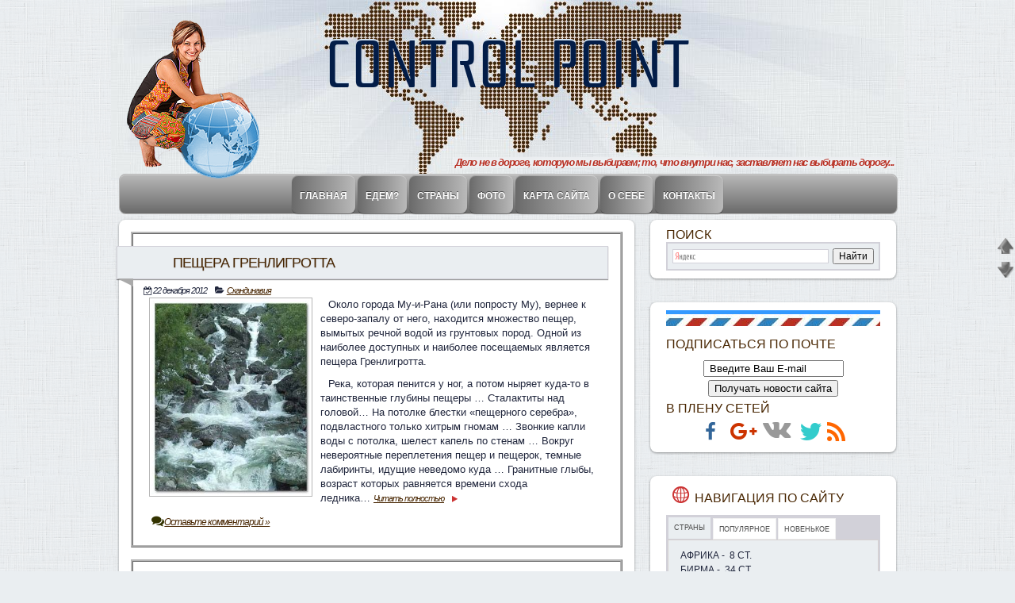

--- FILE ---
content_type: text/html; charset=UTF-8
request_url: http://www.control-point.ru/page/35/
body_size: 25010
content:
<!DOCTYPE HTML>
<html lang="ru-RU"  prefix="og: http://ogp.me/ns#">
<head>
<meta charset="utf-8">
<meta name="viewport" content="width=device-width, initial-scale=1.0" >
<!--<link rel="stylesheet" href="http://www.control-point.ru/wp-content/themes/adapt/style.css?ver=2.3.7">-->
<!--[if IE 9]><link rel="stylesheet" href="http://www.control-point.ru/wp-content/themes/adapt/web/s/ie9.css"     type="text/css"  media="screen, projection"><![endif]-->
<!--[if lt IE 9]><link rel="stylesheet" href="http://www.control-point.ru/wp-content/themes/adapt/web/s/ie8.css"     type="text/css"  media="screen, projection"><![endif]-->

<link rel="shortcut icon" href="http://www.control-point.ru/wp-content/themes/adapt/favicon.ico">
<!--<link rel="shortcut icon" href="http://www.control-point.ru/wp-content/themes/adapt/favicon.ico">-->
<link rel="apple-touch-icon" sizes="180x180" href="http://www.control-point.ru/wp-content/themes/adapt/apple-touch-icon.png">
<link rel="icon" type="image/png" sizes="32x32" href="http://www.control-point.ru/wp-content/themes/adapt/favicon-32x32.png">
<link rel="icon" type="image/png" sizes="194x194" href="http://www.control-point.ru/wp-content/themes/adapt/favicon-194x194.png">
<link rel="icon" type="image/png" sizes="192x192" href="http://www.control-point.ru/wp-content/themes/adapt/android-chrome-192x192.png">
<link rel="icon" type="image/png" sizes="16x16" href="http://www.control-point.ru/wp-content/themes/adapt/favicon-16x16.png">
<link rel="manifest" href="http://www.control-point.ru/wp-content/themes/adapt/site.webmanifest">
<link rel="mask-icon" href="http://www.control-point.ru/wp-content/themes/adapt/safari-pinned-tab.svg" color="#5bbad5">
<link rel="shortcut icon" href="http://www.control-point.ru/wp-content/themes/adapt/favicon.ico">
<meta name="msapplication-TileColor" content="#da532c">
<meta name="msapplication-config" content="http://www.control-point.ru/wp-content/themes/adapt/browserconfig.xml">
<meta name="theme-color" content="#ffffff">
<link rel="alternate" type="application/rss+xml" title="RSS" href="http://feeds.feedburner.com/control-point">
<link rel="author" href="https://plus.google.com/u/0/112512340803163641679" />
<link rel="publisher" href="https://plus.google.com/u/0/b/117623757304886991471/" />
<style type="text/css">
@font-face {
    font-family: 'rationaleregular';
	src: local('rationaleregular'),
         url('http://www.control-point.ru/wp-content/themes/adapt/fonts/rationale-regular-webfont.eot');
    src: url('http://www.control-point.ru/wp-content/themes/adapt/fonts/rationale-regular-webfont.eot?#iefix') format('embedded-opentype'),
		 url('http://www.control-point.ru/wp-content/themes/adapt/fonts/rationale-regular-webfont.woff2') format('woff2'),
         url('http://www.control-point.ru/wp-content/themes/adapt/fonts/rationale-regular-webfont.woff') format('woff'),
         url('http://www.control-point.ru/wp-content/themes/adapt/fonts/rationale-regular-webfont.ttf') format('truetype');	
	font-weight: normal;
    font-style: normal;
}
html, body, div, span, applet, object, iframe,
/*fonts/rationaleregular.css*/
h1, h2, h3, h4, h5, h6, p, blockquote, pre,
a, abbr, acronym, address, big, cite, code,
del, dfn, em, font, img, ins, kbd, q, s, samp,
small, strike, strong, sub, sup, tt, var,
dl, dt, dd, ol, ul, li,
fieldset, form, label, legend,
table, caption, tbody, tfoot, thead, tr, th, td{margin:0;padding:0;border:0;outline:0;font-weight:inherit;font-style:inherit;font-size:100%;font-family:inherit;vertical-align:baseline;}
h1, h2, h3, h4, h5, h6{font-weight:normal;}
:focus{outline:0;}
#bbody{line-height:1;color:black;background:white;}
ol, ul{list-style:none;}
table{border-collapse:separate;border-spacing:0;}
table td{vertical-align:top;}
caption, th, td{text-align:left;font-weight:normal;}
blockquote:before, blockquote:after,
q:before, q:after{content:"";}
blockquote, q{quotes:"" "";}
fieldset{border:0;}
img{max-width:100%;height:auto;}
article, aside, details, figcaption, figure, footer, header, hgroup, menu, nav, section{display:block;margin:0;padding:0;border:0;outline:0;}
input[type=search]{-webkit-appearance:none;outline:none;}
input[type="search"]::-webkit-search-decoration,
input[type="search"]::-webkit-search-cancel-button{display:none;}
a{color:#20263c;text-decoration:none;}
a:hover{text-decoration:underline;}
html, body{margin:0;padding:0;width:100%;height:100%;}
body{position:relative;font:12px/1.5em Arial, Helvetica,Verdana, sans-serif;color:#222;}
#bbody{background:#eaeef1 url(/wp-content/themes/adapt/images/texture1.png);}
#pagewrap{width:980px;height:100%;padding:0 10px;margin:0 auto;background:url(/wp-content/themes/adapt/images/body-bg999-3e.jpg) no-repeat center top;}
#container{min-height:100%;height:auto !important;height:100%;}
#header{position:relative;height:270px;font:12px/1.5em Arial, Helvetica,Verdana, sans-serif;color:#999;}
#content{font:13px/18px Lucida Sans Unicode,Arial, Helvetica,Verdana, sans-serif;color:#20263C;background:#fff;margin:7px 0 10px 0;padding:0px 0;width:650px;float:left;-webkit-border-radius:8px;-moz-border-radius:8px;border-radius:8px;-webkit-box-shadow:0 1px 3px rgba(0,0,0,.4);-moz-box-shadow:0 1px 3px rgba(0,0,0,.4);box-shadow:0 1px 3px rgba(0,0,0,.4);}
#sidebar{width:310px;float:right;margin:7px 0 10px 0;padding:0;font:12px/18px Arial,Helvetica,Verdana, sans-serif;color:#20263C;}
.cmn-toggle-switch{position:absolute;bottom:0;right:0;overflow:hidden;margin:0 20px 10px 0;padding:0;width:32px;height:30px;font-size:0;text-indent:-9999px;-webkit-appearance:none;-moz-appearance:none;appearance:none;box-shadow:none;border-radius:4px;border:none;cursor:pointer;-webkit-transition:background 0.3s;-moz-transition:background 0.3s;-ms-transition:background 0.3s;-o-transition:background 0.3s;transition:background 0.3s;}
.cmn-toggle-switch:focus{outline:none;}
.cmn-toggle-switch span{display:block;position:absolute;top:14px;left:3px;right:3px;height:3px;border-radius:1px;background:white;}
.cmn-toggle-switch span::before,
.cmn-toggle-switch span::after{position:absolute;display:block;left:0;width:100%;height:3px;border-radius:1px;background-color:#fff;content:"";}
.cmn-toggle-switch span::before{top:-8px;}
.cmn-toggle-switch span::after{bottom:-8px;}
.cmn-toggle-switch__htx{background-color:#d70006;}
.cmn-toggle-switch__htx span{-webkit-transition:background 0 0.3s;-moz-transition:background 0 0.3s;-ms-transition:background 0 0.3s;-o-transition:background 0 0.3s;transition:background 0 0.3s;}
.cmn-toggle-switch__htx span::before,
.cmn-toggle-switch__htx span::after{-webkit-transition-duration:0.3s, 0.3s;-moz-transition-duration:0.3s, 0.3s;-ms-transition-duration:0.3s, 0.3s;-o-transition-duration:0.3s, 0.3s;transition-duration:0.3s, 0.3s;-webkit-transition-delay:0.3s, 0;-moz-transition-delay:0.3s, 0;-ms-transition-delay:0.3s, 0;-o-transition-delay:0.3s, 0;transition-delay:0.3s, 0;}
.cmn-toggle-switch__htx span::before{-webkit-transition-property:top, -webkit-transform;-moz-transition-property:top, -webkit-transform;-ms-transition-property:top, -webkit-transform;-o-transition-property:top, -webkit-transform;transition-property:top, transform;}
.cmn-toggle-switch__htx span::after{-webkit-transition-property:bottom, -webkit-transform;-moz-transition-property:bottom, -webkit-transform;-ms-transition-property:bottom, -webkit-transform;-o-transition-property:bottom, -webkit-transform;transition-property:bottom, transform;}
.cmn-toggle-switch__htx .active{background-color:rgba(74, 68, 68, 0.82);}
.cmn-toggle-switch__htx .active span{background:none;}
.cmn-toggle-switch__htx .active span::before{top:0;-webkit-transform:rotate(45deg);-moz-transform:rotate(45deg);-ms-transform:rotate(45deg);-o-transform:rotate(45deg);transform:rotate(45deg);}
.cmn-toggle-switch__htx .active span::after{bottom:0;-webkit-transform:rotate(-45deg);-moz-transform:rotate(-45deg);-ms-transform:rotate(-45deg);-o-transform:rotate(-45deg);transform:rotate(-45deg);}
.cmn-toggle-switch__htx .active span::before,
.cmn-toggle-switch__htx .active span::after{-webkit-transition-delay:0, 0.3s;-moz-transition-delay:0, 0.3s;-ms-transition-delay:0, 0.3s;-o-transition-delay:0, 0.3s;transition-delay:0, 0.3s;}
.logo{position:absolute;top:25px;left:10px;display:block;margin:0;padding:0;}
.dlja-ie{position:absolute;bottom:0;width:100%;height:49px;background:#b7b7b7;border:1px solid #b7b7b7;overflow:hidden;border-radius:8px;-webkit-border-radius:8px;-moz-border-radius:8px;}
#polosa{position:absolute;bottom:0;width:100%;height:49px;-webkit-border-radius:8px;-moz-border-radius:8px;border-radius:8px;-webkit-box-shadow:inset 0 1px 0 rgba(255,255,255,.3), 0 1px 1px rgba(0,0,0,.4);-moz-box-shadow:inset 0 1px 0 rgba(255,255,255,.3), 0 1px 1px rgba(0,0,0,.4);box-shadow:inset 0 1px 0 rgba(255,255,255,.3), 0 1px 1px rgba(0,0,0,.4);background:#6a6a6a;background:-moz-linear-gradient(top, #b9b9b9 0%, #6a6a6a 100%);background:-webkit-gradient(linear, left top, left bottom, color-stop(0%,#b9b9b9), color-stop(100%,#6a6a6a));background:-webkit-linear-gradient(top, #b9b9b9 0%,#6a6a6a 100%);background:-o-linear-gradient(top, #b9b9b9 0%,#6a6a6a 100%);background:-ms-linear-gradient(top, #b9b9b9 0%,#6a6a6a 100%);background:linear-gradient(to bottom, #b9b9b9 0%,#6a6a6a 100%);}
.zagolovok{position:absolute;width:100%;}
.site-name{padding:0;position:relative;margin:0;text-align:center;}
.site-name .aaa,.site-name a{font:30px/200% 'rationaleregular', sans-serif;text-decoration:none;letter-spacing:0;text-transform:none;letter-spacing:0;font-size:7em;color:#031D48;text-shadow:0 -2px 0 rgba(212,227,242,2);}
.site-description{position:relative;float:right;margin:30px 0 0;padding:0 2px;letter-spacing:-0.1em;text-transform:none;font:italic bold 110%/100% "Trebuchet MS",Helvetica,Jamrul,sans-serif;color:#b93023;text-shadow:#fff 0 0 10px;text-align:right;background:#EAEDF0;}
#verx{width:100%;height:270px;position:absolute;top:0;left:0;text-align:left;text-align:center;}
#verx .menu{margin:0;padding:221px 0 0 0px;position:relative;}
#verx .menu a{display:block;height:28px;padding:20px 10px 0px 10px;text-decoration:none;line-height:100%;font-weight:bold;color:#fff;text-decoration:none;text-transform:uppercase;text-shadow:0 -1px 0 rgba(0,0,0,.5);}
#verx .menu a:hover{text-decoration:none;color:#d70006;}
#verx .menu li:hover ul{display:block;z-index:1000;}
#verx .menu li{display:inline-table;height:48px;list-style:none;margin:0;padding:0;position:relative;background:#b9b9b9;background:-webkit-gradient(linear, left top, left bottom, from(#b9b9b9), to(#6a6a6a));background:-moz-linear-gradient(top, #b9b9b9, #6a6a6a);background:linear-gradient(-90deg, #b9b9b9, #6a6a6a);background:-o-linear-gradient(top, #b9b9b9 0%,#6a6a6a 100%);-webkit-border-radius:8px;-moz-border-radius:8px;border-radius:8px;-webkit-box-shadow:inset 0 1px 0 rgba(255,255,255,.3), 0 1px 1px rgba(0,0,0,.4);-moz-box-shadow:inset 0 1px 0 rgba(255,255,255,.3), 0 1px 1px rgba(0,0,0,.4);box-shadow:inset 0 1px 0 rgba(255,255,255,.3), 0 1px 1px rgba(0,0,0,.4);}
#menu-wera li ul{display:none;position:absolute;z-index:1000;}
#menu-wera li ul{margin:0px;padding:0;background:#ffffff;border:1px solid #E8E8E8;font-size:90%;border-radius:2px;box-shadow:0px 0px 5px 0px rgba(0, 0, 0, 0.40);}
#menu-wera .sub-menu li{position:relative;margin:0px;display:block;padding:5px 10px 5px 10px;height:10px;border:none;border-radius:0;background:#fff;}
#verx .sub-menu a{display:block;padding:0px;margin:0;height:15px;color:#6e6e6e;}
#content h1, #content1 h1, #sidebar h1{font-weight:normal;font-family:Arial, Helvetica,Verdana, sans-serif;font-size:18px;line-height:36px;margin:0;letter-spacing:-1px;color:#492703;text-transform:uppercase;padding:0;}
#content h2, #content1 h2, #sidebar h2{font-size:18px;font-family:Arial, Helvetica,Verdana, sans-serif;line-height:36px;margin:0;letter-spacing:-1px;color:#492703;font-weight:normal;text-transform:uppercase;padding:0;}
#content h2{position:relative;width:92%;border:1px solid #d2d1d9;padding:2px 2px 2px 70px;margin:5px 0px 0px -31px;background-color:#eaeef1;text-shadow:0px 1px 1px #bbb;-webkit-box-shadow:0 1px 1px rgba(0,0,0,.4);-moz-box-shadow:0 1px 1px rgba(0,0,0,.4);box-shadow:0 1px 1px rgba(0,0,0,.4);}
#content h2:after{content:' ';position:absolute;width:0;height:0;left:0px;top:100%;border-width:5px 10px;border-style:solid;border-color:#aaa #aaa transparent transparent;}
#content h2 a{text-decoration:none;}
#content h3,#content1 h3, #sidebar h3, #sidebar h4{font-weight:normal;font-family:Arial, Helvetica,Verdana, sans-serif;font-size:16px;line-height:36px;margin:0;letter-spacing:-2px;color:#492703;text-transform:uppercase;padding:0;}
#sidebar h3, #sidebar h4{letter-spacing:normal;}
#content h4, #content1 h4{font-weight:normal;font-size:16px;font-family:Arial, Helvetica,Verdana, sans-serif;line-height:36px;margin:0;text-transform:uppercase;padding:0;color:#492703;}
#content h5, #content1 h5, #sidebar h5{font-weight:normal;font-size:16px;font-family:Arial, Helvetica,Verdana, sans-serif;line-height:18px;margin:0;text-transform:uppercase;padding:0;color:#492703;}
#content h6, #content1 h6, #sidebar h6{font-weight:normal;font-size:14px;font-family:Arial, Helvetica,Verdana, sans-serif;line-height:18px;margin:0;text-transform:uppercase;padding:0;color:#492703;}

#content p{text-indent:10px;line-height:18px;margin-bottom:10px;padding:0 0px;}
.post,.page{border:3px ridge #b7b7b7;margin:15px;padding:10px;}
.post-title{margin:0 0 5px;padding:0;}
.post-title a{text-decoration:none;color:#492703;}
.date, .filed,.filed1,.comments{letter-spacing:-1px;white-space:nowrap;font-size:11px;font-style:italic;}
.post_thumbnail{float:left;}
.post-image{margin:0 0 15px;}
.wp-post-image{border:#b7b7b7 1px solid;margin:0 10px 10px;padding:2px;}
.more-link{font-size:11px;font-style:italic;letter-spacing:-1px;line-height:18px;color:#930;}
.more-link:after{content:'\e805';font-family:"fontello";font-style:normal;font-weight:normal;speak:none;display:inline-block;text-decoration:none;text-align:center;font-variant:normal;text-transform:none;font-size:9px;color:#C33;}
.pagenavi{border:none;text-transform:uppercase;color:#C33;height:20px;margin:0 15px 15px 15px;padding:0;}
.pagenavi span,.pagenavi a, .pagenavi .pages{border:1px dotted #000;font-size:10px;font-weight:400;line-height:18px;text-transform:uppercase;color:#C33;margin:0 2px 0 2px;padding:5px;}
.pagenavi a{background-color:#e7e7e7;}
.navigation{font-size:10px;font-weight:400;line-height:18px;text-transform:uppercase;color:#C33;padding:0 30px;margin:0 0 15px 0;}
.sample-posts{border-top:2px ridge #B7B7B7;margin:0;padding:10px 0 0px 0;clear:both;}
#crumbs{margin:0;padding:5px 0 0 0;font-family:Arial, sans-serif;font-size:11px;line-height:18px;}
.kama_breadcrumbs{margin:0;padding:5px 0 0 0;font-family:Arial, sans-serif;font-size:11px;line-height:18px;}
#crumbs .current{color:#C33;text-transform:uppercase;}
#crumbs a{text-transform:uppercase;color:#000;}
/*#totop{background:url(/wp-content/themes/adapt/images/top1.png) no-repeat top right;float:right;height:20px;margin-right:2px;width:20px;position:fixed;top:300px;right:0;}*/
/*#tobottom{background:url(/wp-content/themes/adapt/images/bottom1.png) no-repeat top right;float:right;height:20px;margin-right:2px;width:20px;position:fixed;top:330px;right:0;}*/
#totop{height:20px;margin-right:2px;width:20px;position:fixed;top:300px;right:0;background-repeat: no-repeat;
background-image: url([data-uri]);}
#tobottom{background-repeat: no-repeat;background-image: url([data-uri]);height:20px;margin-right:2px;width:20px;position:fixed;top:330px;right:0;}

.widget{background:#fff;margin:0 0 30px;padding:10px 20px;-webkit-border-radius:8px;-moz-border-radius:8px;border-radius:8px;-webkit-box-shadow:0 1px 3px rgba(0,0,0,.4);-moz-box-shadow:0 1px 3px rgba(0,0,0,.4);box-shadow:0 1px 3px rgba(0,0,0,.4);}
.widgettitle{margin:0 0 5px;padding:0;}
.podp_rss{border-top:5px solid #39F;background-repeat: repeat-x;background-image: url([data-uri]);padding:20px 0 0;}
.widget .flickr_badge_image{margin-top:10px;}
.widget .flickr_badge_image img{width:48px;height:48px;margin-right:12px;margin-bottom:12px;float:left;}
.bullit{list-style:circle;padding-left:4px;}
.minfoto{float:right;width:80px;height: 120px;}
.clearfix:before,
.clearfix:after{content:"";display:table;}
.clearfix:after{clear:both;}
.clearfix{clear:both;}
#sidebar h4{line-height:18px;}
.tabbed_box{margin:0 0 7px 0;padding:0;}
.tabbed_area{color:#000;border:1px solid #d2d1d9;background-color:#d2d1d9;padding:0 1px;margin-top:3px;}
ul.tabs{margin:0px;padding:0px;margin-top:1px;margin-bottom:0px;}
ul.tabs li{list-style:none;}
ul.tabs li a{background-color:#fff;color:#4C4C4C;padding:2px;text-decoration:none;font-size:9px;line-height:18px;font-family:Verdana, Arial, Helvetica, sans-serif;text-transform:uppercase;border:1px solid #F1F1F1;}
.tabs{position:relative;padding:5px 0 0 5px;}
.tabs a{display:block;float:left;position:relative;border:1px solid #97ABCF;border-bottom:0;background:#fff;margin:2px 2px 0 0;text-decoration:none;}
.tabs a:visited{color:#000;}
.tabs span{display:block;padding:2px 5px 1px;}
.tabs .on{margin:0 2px 0 0;border:1px solid #d2d1d9;background:#eaeef1;;}
.tabs .on span{padding:2px 5px 3px;}
.tabs a:hover{margin:0 2px 0 0;}
.tabs a:hover span{padding:2px 5px 3px;}
.tabsCont{background:#eaeef1;margin:0 0 2px;position:relative;border:1px solid #d6d1d1;clear:both;}
.tabsCont2{padding:10px 15px 12px;}
.tab{text-transform:uppercase;}

#content1{font:13px/18px Lucida Sans Unicode,Arial, Helvetica,Verdana, sans-serif;color:#20263C;background:#fff;margin:0 0 10px;padding:0px 0 50px;float:left;-webkit-border-radius:8px;-moz-border-radius:8px;border-radius:8px;-webkit-box-shadow:0 1px 3px rgba(0,0,0,.4);-moz-box-shadow:0 1px 3px rgba(0,0,0,.4);box-shadow:0 1px 3px rgba(0,0,0,.4);}
#pagewrap1{width:980px;height:100%;padding:0;margin:0 auto;}
#content1 h1{font-weight:normal;font-family:Arial, Helvetica,Verdana, sans-serif;font-size:18px;line-height:36px;margin:0;letter-spacing:-1px;color:#492703;text-transform:uppercase;padding:0;}

.cmn-toggle-switch {display: none;}

@media screen and (max-width:980px){#pagewrap, #pagewrap1{width:95%;}
#content{width:60%;padding:3% 4%;}
#sidebar{width:30%;}
#sidebar .widget{padding:8% 7%;margin-bottom:10px;}
#menu-wera{display:block;}
}
@media screen and (max-width:750px){.logo{top:0px;}
.zagolovok{top:0px;}
#menu-wera{display:block}
#header{height:250px;}
#verx .menu{padding:201px 0 0 0px;}
.site-name .aaa,.site-name a{font-size:5em;}
.site-description{font-weight:normal;margin:60px 0 0;}
#content{width:auto;float:none;margin:20px 0;}
#sidebar{width:100%;margin:0;float:none;}
#sidebar .widget{padding:3% 4%;margin:0 0 10px;}
}
@media screen and (max-width:600px){#bbody, #pagewrap{background-image:none;}
.cmn-toggle-switch{display:block;}
#polosa, .dlja-ie, .site-description{display:none}
#verx, #fut-menu, #container{position:static;}
#verx{height:200px;}
#header{height:auto;}
.post, .page{margin:15px;}
#verx .menu{position:absolute;margin:0;padding:0;top:200px;left:0px;text-align:center;z-index:100;}
.zagolovok{top:0px;}
.logo{top:0px;}
.site-name{text-align:right;}
.site-name .aaa,.site-name a{font-size:3em;}
.kama_breadcrumbs{border-top:5px ridge #b7b7b7;}
#content h2, #content1 h2, #sidebar h2{font-size:14px;line-height:24px;}
#content h2{padding:2px 2px 2px 30px;}
#verx .menu li{width:100%;}
#menu-wera li:first-child{border-radius:0 0 8px 8px !important;}
#menu-wera a{text-align:center;padding:15px;}
#menu-wera li ul{display:block;position:static;border:none;border-radius:0px;box-shadow:0px 0px 0px 0px;}
#menu-wera .sub-menu li{border-bottom:1px solid #b7b7b7;padding:5px 0px 5px 0px;}
.sub-menu li:first-child{border-radius:5px 5px 0 0 !important;}
.sub-menu li:last-child{border-bottom:none !important;border-radius:0 0 5px 5px !important;}
#content p:before{content:'';display:block;clear:both;}
#verx .menu{display:none;}
#verx .act{display:block;}
}
</style>
<!--[if IE ]>
<style type="text/css">
.site-name a {	
	-ms-filter:"progid:DXImageTransform.Microsoft.Glow(color=#d4e3f2,strength=3),progid:DXImageTransform.Microsoft.DropShadow(color=#90d4e3f2,offX=2px,offY=-4px)";
	filter:progid:DXImageTransform.Microsoft.Glow(Color=#d4e3f2,Strength=3) /*progid:DXImageTransform.Microsoft.DropShadow(color=#80d4e3f2,offX=2px,offY=-4px)*/;
  display:inline-block;height:1%
	zoom: 1;
	}	
img {
	max-width: 100%;
	height: auto;
	width: auto\9; /* ie8 */
	}
</style>
<![endif]-->
<!--[if IE 7]>
<style type="text/css">
.clearfix { display: block; zoom: 1; }	
#verx .menu  li {float:left;}
.fut-menu li, ul.tabs li  {display:inline;}
</style>
<![endif]-->
<!-- html5.js for IE less than 9 -->
<!-- css3-mediaqueries.js for IE less than 9 -->
<!--[if lt IE 9]>
	<script src="http://html5shim.googlecode.com/svn/trunk/html5.js"></script>
	<script src="http://css3-mediaqueries-js.googlecode.com/svn/trunk/css3-mediaqueries.js"></script>
<![endif]-->

	  
		<!-- All in One SEO 4.2.8 - aioseo.com -->
		<title>Control-Point - Блог о самостоятельных путешествиях, достопримечательностях, отдыхе в разных странах и полученных при этом впечатлениях. Рассказываем, что видели и испытали сами. Интересные рассказы, полезная информация, уникальные фото, нужные советы путешественникам и не только. - Page 35</title>
		<meta name="description" content="Блог о самостоятельных путешествиях, достопримечательностях, отдыхе в разных странах и полученных при этом впечатлениях. Рассказываем, что видели и испытали сами. Интересные рассказы, полезная информация, уникальные фото, нужные советы путешественникам и не только. - Page 35" />
		<meta name="robots" content="noindex, nofollow, max-image-preview:large" />
		<link rel="canonical" href="http://www.control-point.ru/" />
		<link rel="prev" href="http://www.control-point.ru/page/34/" />
		<link rel="next" href="http://www.control-point.ru/page/36/" />
		<meta name="generator" content="All in One SEO (AIOSEO) 4.2.8 " />
		<meta property="og:locale" content="en_US" />
		<meta property="og:site_name" content="Control-Point - Блог о самостоятельных путешествиях, достопримечательностях, отдыхе в разных странах и полученных при этом впечатлениях. Рассказываем, что видели и испытали  сами. Интересные рассказы, полезная информация, уникальные фото, нужные советы путешественникам и не только." />
		<meta property="og:type" content="website" />
		<meta property="og:title" content="Control-Point - Блог о самостоятельных путешествиях, достопримечательностях, отдыхе в разных странах и полученных при этом впечатлениях. Рассказываем, что видели и испытали сами. Интересные рассказы, полезная информация, уникальные фото, нужные советы путешественникам и не только. - Page 35" />
		<meta property="og:description" content="Блог о самостоятельных путешествиях, достопримечательностях, отдыхе в разных странах и полученных при этом впечатлениях. Рассказываем, что видели и испытали сами. Интересные рассказы, полезная информация, уникальные фото, нужные советы путешественникам и не только. - Page 35" />
		<meta property="og:url" content="http://www.control-point.ru/" />
		<meta name="twitter:card" content="summary" />
		<meta name="twitter:title" content="Control-Point - Блог о самостоятельных путешествиях, достопримечательностях, отдыхе в разных странах и полученных при этом впечатлениях. Рассказываем, что видели и испытали сами. Интересные рассказы, полезная информация, уникальные фото, нужные советы путешественникам и не только. - Page 35" />
		<meta name="twitter:description" content="Блог о самостоятельных путешествиях, достопримечательностях, отдыхе в разных странах и полученных при этом впечатлениях. Рассказываем, что видели и испытали сами. Интересные рассказы, полезная информация, уникальные фото, нужные советы путешественникам и не только. - Page 35" />
		<script type="application/ld+json" class="aioseo-schema">
			{"@context":"https:\/\/schema.org","@graph":[{"@type":"BreadcrumbList","@id":"http:\/\/www.control-point.ru\/page\/35\/#breadcrumblist","itemListElement":[{"@type":"ListItem","@id":"http:\/\/www.control-point.ru\/#listItem","position":1,"item":{"@type":"WebPage","@id":"http:\/\/www.control-point.ru\/","name":"Home","description":"\u0411\u043b\u043e\u0433 \u043e \u0441\u0430\u043c\u043e\u0441\u0442\u043e\u044f\u0442\u0435\u043b\u044c\u043d\u044b\u0445 \u043f\u0443\u0442\u0435\u0448\u0435\u0441\u0442\u0432\u0438\u044f\u0445, \u0434\u043e\u0441\u0442\u043e\u043f\u0440\u0438\u043c\u0435\u0447\u0430\u0442\u0435\u043b\u044c\u043d\u043e\u0441\u0442\u044f\u0445, \u043e\u0442\u0434\u044b\u0445\u0435 \u0432 \u0440\u0430\u0437\u043d\u044b\u0445 \u0441\u0442\u0440\u0430\u043d\u0430\u0445 \u0438 \u043f\u043e\u043b\u0443\u0447\u0435\u043d\u043d\u044b\u0445 \u043f\u0440\u0438 \u044d\u0442\u043e\u043c \u0432\u043f\u0435\u0447\u0430\u0442\u043b\u0435\u043d\u0438\u044f\u0445. \u0420\u0430\u0441\u0441\u043a\u0430\u0437\u044b\u0432\u0430\u0435\u043c, \u0447\u0442\u043e \u0432\u0438\u0434\u0435\u043b\u0438 \u0438 \u0438\u0441\u043f\u044b\u0442\u0430\u043b\u0438 \u0441\u0430\u043c\u0438. \u0418\u043d\u0442\u0435\u0440\u0435\u0441\u043d\u044b\u0435 \u0440\u0430\u0441\u0441\u043a\u0430\u0437\u044b, \u043f\u043e\u043b\u0435\u0437\u043d\u0430\u044f \u0438\u043d\u0444\u043e\u0440\u043c\u0430\u0446\u0438\u044f, \u0443\u043d\u0438\u043a\u0430\u043b\u044c\u043d\u044b\u0435 \u0444\u043e\u0442\u043e, \u043d\u0443\u0436\u043d\u044b\u0435 \u0441\u043e\u0432\u0435\u0442\u044b \u043f\u0443\u0442\u0435\u0448\u0435\u0441\u0442\u0432\u0435\u043d\u043d\u0438\u043a\u0430\u043c \u0438 \u043d\u0435 \u0442\u043e\u043b\u044c\u043a\u043e. - Page 35","url":"http:\/\/www.control-point.ru\/"}}]},{"@type":"CollectionPage","@id":"http:\/\/www.control-point.ru\/page\/35\/#collectionpage","url":"http:\/\/www.control-point.ru\/page\/35\/","name":"Control-Point - \u0411\u043b\u043e\u0433 \u043e \u0441\u0430\u043c\u043e\u0441\u0442\u043e\u044f\u0442\u0435\u043b\u044c\u043d\u044b\u0445 \u043f\u0443\u0442\u0435\u0448\u0435\u0441\u0442\u0432\u0438\u044f\u0445, \u0434\u043e\u0441\u0442\u043e\u043f\u0440\u0438\u043c\u0435\u0447\u0430\u0442\u0435\u043b\u044c\u043d\u043e\u0441\u0442\u044f\u0445, \u043e\u0442\u0434\u044b\u0445\u0435 \u0432 \u0440\u0430\u0437\u043d\u044b\u0445 \u0441\u0442\u0440\u0430\u043d\u0430\u0445 \u0438 \u043f\u043e\u043b\u0443\u0447\u0435\u043d\u043d\u044b\u0445 \u043f\u0440\u0438 \u044d\u0442\u043e\u043c \u0432\u043f\u0435\u0447\u0430\u0442\u043b\u0435\u043d\u0438\u044f\u0445. \u0420\u0430\u0441\u0441\u043a\u0430\u0437\u044b\u0432\u0430\u0435\u043c, \u0447\u0442\u043e \u0432\u0438\u0434\u0435\u043b\u0438 \u0438 \u0438\u0441\u043f\u044b\u0442\u0430\u043b\u0438 \u0441\u0430\u043c\u0438. \u0418\u043d\u0442\u0435\u0440\u0435\u0441\u043d\u044b\u0435 \u0440\u0430\u0441\u0441\u043a\u0430\u0437\u044b, \u043f\u043e\u043b\u0435\u0437\u043d\u0430\u044f \u0438\u043d\u0444\u043e\u0440\u043c\u0430\u0446\u0438\u044f, \u0443\u043d\u0438\u043a\u0430\u043b\u044c\u043d\u044b\u0435 \u0444\u043e\u0442\u043e, \u043d\u0443\u0436\u043d\u044b\u0435 \u0441\u043e\u0432\u0435\u0442\u044b \u043f\u0443\u0442\u0435\u0448\u0435\u0441\u0442\u0432\u0435\u043d\u043d\u0438\u043a\u0430\u043c \u0438 \u043d\u0435 \u0442\u043e\u043b\u044c\u043a\u043e. - Page 35","description":"\u0411\u043b\u043e\u0433 \u043e \u0441\u0430\u043c\u043e\u0441\u0442\u043e\u044f\u0442\u0435\u043b\u044c\u043d\u044b\u0445 \u043f\u0443\u0442\u0435\u0448\u0435\u0441\u0442\u0432\u0438\u044f\u0445, \u0434\u043e\u0441\u0442\u043e\u043f\u0440\u0438\u043c\u0435\u0447\u0430\u0442\u0435\u043b\u044c\u043d\u043e\u0441\u0442\u044f\u0445, \u043e\u0442\u0434\u044b\u0445\u0435 \u0432 \u0440\u0430\u0437\u043d\u044b\u0445 \u0441\u0442\u0440\u0430\u043d\u0430\u0445 \u0438 \u043f\u043e\u043b\u0443\u0447\u0435\u043d\u043d\u044b\u0445 \u043f\u0440\u0438 \u044d\u0442\u043e\u043c \u0432\u043f\u0435\u0447\u0430\u0442\u043b\u0435\u043d\u0438\u044f\u0445. \u0420\u0430\u0441\u0441\u043a\u0430\u0437\u044b\u0432\u0430\u0435\u043c, \u0447\u0442\u043e \u0432\u0438\u0434\u0435\u043b\u0438 \u0438 \u0438\u0441\u043f\u044b\u0442\u0430\u043b\u0438 \u0441\u0430\u043c\u0438. \u0418\u043d\u0442\u0435\u0440\u0435\u0441\u043d\u044b\u0435 \u0440\u0430\u0441\u0441\u043a\u0430\u0437\u044b, \u043f\u043e\u043b\u0435\u0437\u043d\u0430\u044f \u0438\u043d\u0444\u043e\u0440\u043c\u0430\u0446\u0438\u044f, \u0443\u043d\u0438\u043a\u0430\u043b\u044c\u043d\u044b\u0435 \u0444\u043e\u0442\u043e, \u043d\u0443\u0436\u043d\u044b\u0435 \u0441\u043e\u0432\u0435\u0442\u044b \u043f\u0443\u0442\u0435\u0448\u0435\u0441\u0442\u0432\u0435\u043d\u043d\u0438\u043a\u0430\u043c \u0438 \u043d\u0435 \u0442\u043e\u043b\u044c\u043a\u043e. - Page 35","inLanguage":"en-US","isPartOf":{"@id":"http:\/\/www.control-point.ru\/#website"},"breadcrumb":{"@id":"http:\/\/www.control-point.ru\/page\/35\/#breadcrumblist"},"about":{"@id":"http:\/\/www.control-point.ru\/#person"}},{"@type":"WebSite","@id":"http:\/\/www.control-point.ru\/#website","url":"http:\/\/www.control-point.ru\/","name":"Control-Point","description":"\u0411\u043b\u043e\u0433 \u043e \u0441\u0430\u043c\u043e\u0441\u0442\u043e\u044f\u0442\u0435\u043b\u044c\u043d\u044b\u0445 \u043f\u0443\u0442\u0435\u0448\u0435\u0441\u0442\u0432\u0438\u044f\u0445, \u0434\u043e\u0441\u0442\u043e\u043f\u0440\u0438\u043c\u0435\u0447\u0430\u0442\u0435\u043b\u044c\u043d\u043e\u0441\u0442\u044f\u0445, \u043e\u0442\u0434\u044b\u0445\u0435 \u0432 \u0440\u0430\u0437\u043d\u044b\u0445 \u0441\u0442\u0440\u0430\u043d\u0430\u0445 \u0438 \u043f\u043e\u043b\u0443\u0447\u0435\u043d\u043d\u044b\u0445 \u043f\u0440\u0438 \u044d\u0442\u043e\u043c \u0432\u043f\u0435\u0447\u0430\u0442\u043b\u0435\u043d\u0438\u044f\u0445. \u0420\u0430\u0441\u0441\u043a\u0430\u0437\u044b\u0432\u0430\u0435\u043c, \u0447\u0442\u043e \u0432\u0438\u0434\u0435\u043b\u0438 \u0438 \u0438\u0441\u043f\u044b\u0442\u0430\u043b\u0438  \u0441\u0430\u043c\u0438. \u0418\u043d\u0442\u0435\u0440\u0435\u0441\u043d\u044b\u0435 \u0440\u0430\u0441\u0441\u043a\u0430\u0437\u044b, \u043f\u043e\u043b\u0435\u0437\u043d\u0430\u044f \u0438\u043d\u0444\u043e\u0440\u043c\u0430\u0446\u0438\u044f, \u0443\u043d\u0438\u043a\u0430\u043b\u044c\u043d\u044b\u0435 \u0444\u043e\u0442\u043e, \u043d\u0443\u0436\u043d\u044b\u0435 \u0441\u043e\u0432\u0435\u0442\u044b \u043f\u0443\u0442\u0435\u0448\u0435\u0441\u0442\u0432\u0435\u043d\u043d\u0438\u043a\u0430\u043c \u0438 \u043d\u0435 \u0442\u043e\u043b\u044c\u043a\u043e.","inLanguage":"en-US","publisher":{"@id":"http:\/\/www.control-point.ru\/#person"},"potentialAction":{"@type":"SearchAction","target":{"@type":"EntryPoint","urlTemplate":"http:\/\/www.control-point.ru\/?s={search_term_string}"},"query-input":"required name=search_term_string"}}]}
		</script>
		<!-- All in One SEO -->

<link rel='dns-prefetch' href='//ajax.googleapis.com' />
<meta name="robots" content="noindex,nofollow" >
		<!-- This site uses the Google Analytics by MonsterInsights plugin v8.11.0 - Using Analytics tracking - https://www.monsterinsights.com/ -->
		<!-- Note: MonsterInsights is not currently configured on this site. The site owner needs to authenticate with Google Analytics in the MonsterInsights settings panel. -->
					<!-- No UA code set -->
				<!-- / Google Analytics by MonsterInsights -->
		<script type="text/javascript">
window._wpemojiSettings = {"baseUrl":"https:\/\/s.w.org\/images\/core\/emoji\/14.0.0\/72x72\/","ext":".png","svgUrl":"https:\/\/s.w.org\/images\/core\/emoji\/14.0.0\/svg\/","svgExt":".svg","source":{"concatemoji":"http:\/\/www.control-point.ru\/wp-includes\/js\/wp-emoji-release.min.js?ver=6.1.9"}};
/*! This file is auto-generated */
!function(e,a,t){var n,r,o,i=a.createElement("canvas"),p=i.getContext&&i.getContext("2d");function s(e,t){var a=String.fromCharCode,e=(p.clearRect(0,0,i.width,i.height),p.fillText(a.apply(this,e),0,0),i.toDataURL());return p.clearRect(0,0,i.width,i.height),p.fillText(a.apply(this,t),0,0),e===i.toDataURL()}function c(e){var t=a.createElement("script");t.src=e,t.defer=t.type="text/javascript",a.getElementsByTagName("head")[0].appendChild(t)}for(o=Array("flag","emoji"),t.supports={everything:!0,everythingExceptFlag:!0},r=0;r<o.length;r++)t.supports[o[r]]=function(e){if(p&&p.fillText)switch(p.textBaseline="top",p.font="600 32px Arial",e){case"flag":return s([127987,65039,8205,9895,65039],[127987,65039,8203,9895,65039])?!1:!s([55356,56826,55356,56819],[55356,56826,8203,55356,56819])&&!s([55356,57332,56128,56423,56128,56418,56128,56421,56128,56430,56128,56423,56128,56447],[55356,57332,8203,56128,56423,8203,56128,56418,8203,56128,56421,8203,56128,56430,8203,56128,56423,8203,56128,56447]);case"emoji":return!s([129777,127995,8205,129778,127999],[129777,127995,8203,129778,127999])}return!1}(o[r]),t.supports.everything=t.supports.everything&&t.supports[o[r]],"flag"!==o[r]&&(t.supports.everythingExceptFlag=t.supports.everythingExceptFlag&&t.supports[o[r]]);t.supports.everythingExceptFlag=t.supports.everythingExceptFlag&&!t.supports.flag,t.DOMReady=!1,t.readyCallback=function(){t.DOMReady=!0},t.supports.everything||(n=function(){t.readyCallback()},a.addEventListener?(a.addEventListener("DOMContentLoaded",n,!1),e.addEventListener("load",n,!1)):(e.attachEvent("onload",n),a.attachEvent("onreadystatechange",function(){"complete"===a.readyState&&t.readyCallback()})),(e=t.source||{}).concatemoji?c(e.concatemoji):e.wpemoji&&e.twemoji&&(c(e.twemoji),c(e.wpemoji)))}(window,document,window._wpemojiSettings);
</script>
<style type="text/css">
img.wp-smiley,
img.emoji {
	display: inline !important;
	border: none !important;
	box-shadow: none !important;
	height: 1em !important;
	width: 1em !important;
	margin: 0 0.07em !important;
	vertical-align: -0.1em !important;
	background: none !important;
	padding: 0 !important;
}
</style>
	<link rel='stylesheet' id='wp-block-library-css' href='http://www.control-point.ru/wp-includes/css/dist/block-library/style.min.css?ver=6.1.9' type='text/css' media='all' />
<link rel='stylesheet' id='classic-theme-styles-css' href='http://www.control-point.ru/wp-includes/css/classic-themes.min.css?ver=1' type='text/css' media='all' />
<style id='global-styles-inline-css' type='text/css'>
body{--wp--preset--color--black: #000000;--wp--preset--color--cyan-bluish-gray: #abb8c3;--wp--preset--color--white: #ffffff;--wp--preset--color--pale-pink: #f78da7;--wp--preset--color--vivid-red: #cf2e2e;--wp--preset--color--luminous-vivid-orange: #ff6900;--wp--preset--color--luminous-vivid-amber: #fcb900;--wp--preset--color--light-green-cyan: #7bdcb5;--wp--preset--color--vivid-green-cyan: #00d084;--wp--preset--color--pale-cyan-blue: #8ed1fc;--wp--preset--color--vivid-cyan-blue: #0693e3;--wp--preset--color--vivid-purple: #9b51e0;--wp--preset--gradient--vivid-cyan-blue-to-vivid-purple: linear-gradient(135deg,rgba(6,147,227,1) 0%,rgb(155,81,224) 100%);--wp--preset--gradient--light-green-cyan-to-vivid-green-cyan: linear-gradient(135deg,rgb(122,220,180) 0%,rgb(0,208,130) 100%);--wp--preset--gradient--luminous-vivid-amber-to-luminous-vivid-orange: linear-gradient(135deg,rgba(252,185,0,1) 0%,rgba(255,105,0,1) 100%);--wp--preset--gradient--luminous-vivid-orange-to-vivid-red: linear-gradient(135deg,rgba(255,105,0,1) 0%,rgb(207,46,46) 100%);--wp--preset--gradient--very-light-gray-to-cyan-bluish-gray: linear-gradient(135deg,rgb(238,238,238) 0%,rgb(169,184,195) 100%);--wp--preset--gradient--cool-to-warm-spectrum: linear-gradient(135deg,rgb(74,234,220) 0%,rgb(151,120,209) 20%,rgb(207,42,186) 40%,rgb(238,44,130) 60%,rgb(251,105,98) 80%,rgb(254,248,76) 100%);--wp--preset--gradient--blush-light-purple: linear-gradient(135deg,rgb(255,206,236) 0%,rgb(152,150,240) 100%);--wp--preset--gradient--blush-bordeaux: linear-gradient(135deg,rgb(254,205,165) 0%,rgb(254,45,45) 50%,rgb(107,0,62) 100%);--wp--preset--gradient--luminous-dusk: linear-gradient(135deg,rgb(255,203,112) 0%,rgb(199,81,192) 50%,rgb(65,88,208) 100%);--wp--preset--gradient--pale-ocean: linear-gradient(135deg,rgb(255,245,203) 0%,rgb(182,227,212) 50%,rgb(51,167,181) 100%);--wp--preset--gradient--electric-grass: linear-gradient(135deg,rgb(202,248,128) 0%,rgb(113,206,126) 100%);--wp--preset--gradient--midnight: linear-gradient(135deg,rgb(2,3,129) 0%,rgb(40,116,252) 100%);--wp--preset--duotone--dark-grayscale: url('#wp-duotone-dark-grayscale');--wp--preset--duotone--grayscale: url('#wp-duotone-grayscale');--wp--preset--duotone--purple-yellow: url('#wp-duotone-purple-yellow');--wp--preset--duotone--blue-red: url('#wp-duotone-blue-red');--wp--preset--duotone--midnight: url('#wp-duotone-midnight');--wp--preset--duotone--magenta-yellow: url('#wp-duotone-magenta-yellow');--wp--preset--duotone--purple-green: url('#wp-duotone-purple-green');--wp--preset--duotone--blue-orange: url('#wp-duotone-blue-orange');--wp--preset--font-size--small: 13px;--wp--preset--font-size--medium: 20px;--wp--preset--font-size--large: 36px;--wp--preset--font-size--x-large: 42px;--wp--preset--spacing--20: 0.44rem;--wp--preset--spacing--30: 0.67rem;--wp--preset--spacing--40: 1rem;--wp--preset--spacing--50: 1.5rem;--wp--preset--spacing--60: 2.25rem;--wp--preset--spacing--70: 3.38rem;--wp--preset--spacing--80: 5.06rem;}:where(.is-layout-flex){gap: 0.5em;}body .is-layout-flow > .alignleft{float: left;margin-inline-start: 0;margin-inline-end: 2em;}body .is-layout-flow > .alignright{float: right;margin-inline-start: 2em;margin-inline-end: 0;}body .is-layout-flow > .aligncenter{margin-left: auto !important;margin-right: auto !important;}body .is-layout-constrained > .alignleft{float: left;margin-inline-start: 0;margin-inline-end: 2em;}body .is-layout-constrained > .alignright{float: right;margin-inline-start: 2em;margin-inline-end: 0;}body .is-layout-constrained > .aligncenter{margin-left: auto !important;margin-right: auto !important;}body .is-layout-constrained > :where(:not(.alignleft):not(.alignright):not(.alignfull)){max-width: var(--wp--style--global--content-size);margin-left: auto !important;margin-right: auto !important;}body .is-layout-constrained > .alignwide{max-width: var(--wp--style--global--wide-size);}body .is-layout-flex{display: flex;}body .is-layout-flex{flex-wrap: wrap;align-items: center;}body .is-layout-flex > *{margin: 0;}:where(.wp-block-columns.is-layout-flex){gap: 2em;}.has-black-color{color: var(--wp--preset--color--black) !important;}.has-cyan-bluish-gray-color{color: var(--wp--preset--color--cyan-bluish-gray) !important;}.has-white-color{color: var(--wp--preset--color--white) !important;}.has-pale-pink-color{color: var(--wp--preset--color--pale-pink) !important;}.has-vivid-red-color{color: var(--wp--preset--color--vivid-red) !important;}.has-luminous-vivid-orange-color{color: var(--wp--preset--color--luminous-vivid-orange) !important;}.has-luminous-vivid-amber-color{color: var(--wp--preset--color--luminous-vivid-amber) !important;}.has-light-green-cyan-color{color: var(--wp--preset--color--light-green-cyan) !important;}.has-vivid-green-cyan-color{color: var(--wp--preset--color--vivid-green-cyan) !important;}.has-pale-cyan-blue-color{color: var(--wp--preset--color--pale-cyan-blue) !important;}.has-vivid-cyan-blue-color{color: var(--wp--preset--color--vivid-cyan-blue) !important;}.has-vivid-purple-color{color: var(--wp--preset--color--vivid-purple) !important;}.has-black-background-color{background-color: var(--wp--preset--color--black) !important;}.has-cyan-bluish-gray-background-color{background-color: var(--wp--preset--color--cyan-bluish-gray) !important;}.has-white-background-color{background-color: var(--wp--preset--color--white) !important;}.has-pale-pink-background-color{background-color: var(--wp--preset--color--pale-pink) !important;}.has-vivid-red-background-color{background-color: var(--wp--preset--color--vivid-red) !important;}.has-luminous-vivid-orange-background-color{background-color: var(--wp--preset--color--luminous-vivid-orange) !important;}.has-luminous-vivid-amber-background-color{background-color: var(--wp--preset--color--luminous-vivid-amber) !important;}.has-light-green-cyan-background-color{background-color: var(--wp--preset--color--light-green-cyan) !important;}.has-vivid-green-cyan-background-color{background-color: var(--wp--preset--color--vivid-green-cyan) !important;}.has-pale-cyan-blue-background-color{background-color: var(--wp--preset--color--pale-cyan-blue) !important;}.has-vivid-cyan-blue-background-color{background-color: var(--wp--preset--color--vivid-cyan-blue) !important;}.has-vivid-purple-background-color{background-color: var(--wp--preset--color--vivid-purple) !important;}.has-black-border-color{border-color: var(--wp--preset--color--black) !important;}.has-cyan-bluish-gray-border-color{border-color: var(--wp--preset--color--cyan-bluish-gray) !important;}.has-white-border-color{border-color: var(--wp--preset--color--white) !important;}.has-pale-pink-border-color{border-color: var(--wp--preset--color--pale-pink) !important;}.has-vivid-red-border-color{border-color: var(--wp--preset--color--vivid-red) !important;}.has-luminous-vivid-orange-border-color{border-color: var(--wp--preset--color--luminous-vivid-orange) !important;}.has-luminous-vivid-amber-border-color{border-color: var(--wp--preset--color--luminous-vivid-amber) !important;}.has-light-green-cyan-border-color{border-color: var(--wp--preset--color--light-green-cyan) !important;}.has-vivid-green-cyan-border-color{border-color: var(--wp--preset--color--vivid-green-cyan) !important;}.has-pale-cyan-blue-border-color{border-color: var(--wp--preset--color--pale-cyan-blue) !important;}.has-vivid-cyan-blue-border-color{border-color: var(--wp--preset--color--vivid-cyan-blue) !important;}.has-vivid-purple-border-color{border-color: var(--wp--preset--color--vivid-purple) !important;}.has-vivid-cyan-blue-to-vivid-purple-gradient-background{background: var(--wp--preset--gradient--vivid-cyan-blue-to-vivid-purple) !important;}.has-light-green-cyan-to-vivid-green-cyan-gradient-background{background: var(--wp--preset--gradient--light-green-cyan-to-vivid-green-cyan) !important;}.has-luminous-vivid-amber-to-luminous-vivid-orange-gradient-background{background: var(--wp--preset--gradient--luminous-vivid-amber-to-luminous-vivid-orange) !important;}.has-luminous-vivid-orange-to-vivid-red-gradient-background{background: var(--wp--preset--gradient--luminous-vivid-orange-to-vivid-red) !important;}.has-very-light-gray-to-cyan-bluish-gray-gradient-background{background: var(--wp--preset--gradient--very-light-gray-to-cyan-bluish-gray) !important;}.has-cool-to-warm-spectrum-gradient-background{background: var(--wp--preset--gradient--cool-to-warm-spectrum) !important;}.has-blush-light-purple-gradient-background{background: var(--wp--preset--gradient--blush-light-purple) !important;}.has-blush-bordeaux-gradient-background{background: var(--wp--preset--gradient--blush-bordeaux) !important;}.has-luminous-dusk-gradient-background{background: var(--wp--preset--gradient--luminous-dusk) !important;}.has-pale-ocean-gradient-background{background: var(--wp--preset--gradient--pale-ocean) !important;}.has-electric-grass-gradient-background{background: var(--wp--preset--gradient--electric-grass) !important;}.has-midnight-gradient-background{background: var(--wp--preset--gradient--midnight) !important;}.has-small-font-size{font-size: var(--wp--preset--font-size--small) !important;}.has-medium-font-size{font-size: var(--wp--preset--font-size--medium) !important;}.has-large-font-size{font-size: var(--wp--preset--font-size--large) !important;}.has-x-large-font-size{font-size: var(--wp--preset--font-size--x-large) !important;}
.wp-block-navigation a:where(:not(.wp-element-button)){color: inherit;}
:where(.wp-block-columns.is-layout-flex){gap: 2em;}
.wp-block-pullquote{font-size: 1.5em;line-height: 1.6;}
</style>
<link rel="https://api.w.org/" href="http://www.control-point.ru/wp-json/" /> 
<script charset="UTF-8" src="//cdn.sendpulse.com/28edd3380a1c17cf65b137fe96516659/js/push/7b556625e3fe1a45b0ab32785ca6afdb_0.js" async></script>
<!-- Google Analytics -->
<script>
(function(i,s,o,g,r,a,m){i['GoogleAnalyticsObject']=r;i[r]=i[r]||function(){
(i[r].q=i[r].q||[]).push(arguments)},i[r].l=1*new Date();a=s.createElement(o),
m=s.getElementsByTagName(o)[0];a.async=1;a.src=g;m.parentNode.insertBefore(a,m)
})(window,document,'script','https://www.google-analytics.com/analytics.js','ga');

ga('create', 'UA-37846907-1', 'auto');
ga('send', 'pageview');
</script>
<!-- End Google Analytics -->
<!-- Yandex.Metrika counter -->
<script type="text/javascript" >
   (function(m,e,t,r,i,k,a){m[i]=m[i]||function(){(m[i].a=m[i].a||[]).push(arguments)};
   m[i].l=1*new Date();k=e.createElement(t),a=e.getElementsByTagName(t)[0],k.async=1,k.src=r,a.parentNode.insertBefore(k,a)})
   (window, document, "script", "https://mc.yandex.ru/metrika/tag.js", "ym");

   ym(50977952, "init", {
        clickmap:true,
        trackLinks:true,
        accurateTrackBounce:true,
        webvisor:true
   });
</script>
<noscript><div><img src="https://mc.yandex.ru/watch/50977952" style="position:absolute; left:-9999px;" alt="" /></div></noscript>
<!-- /Yandex.Metrika counter -->
<script async src="//pagead2.googlesyndication.com/pagead/js/adsbygoogle.js"></script>
<script>
  (adsbygoogle = window.adsbygoogle || []).push({
    google_ad_client: "ca-pub-2277127578223171",
    enable_page_level_ads: true
  });
</script>
</head>
<body id="bbody">
<div id="pagewrap">
 <div id="container">
		<header id="header" itemscope itemtype="http://schema.org/WPHeader">
			<div class="dlja-ie">
				<div id="polosa"></div>
			</div>
							<img class="logo" src="http://www.control-point.ru/wp-content/themes/adapt/images/logo9.png" alt="Control Point" width="167px" height="200px">
						<nav id="verx" itemscope itemtype="http://schema.org/SiteNavigationElement">
				<button class="cmn-toggle-switch cmn-toggle-switch__htx">
				<span>toggle menu</span>
			    </button>
				<ul id="menu-wera" class="menu"><li id="menu-item-584" class="menu-item menu-item-type-custom menu-item-object-custom current-menu-item menu-item-home menu-item-584"><a itemprop="url" href="http://www.control-point.ru">Главная</a></li>
<li id="menu-item-1986" class="menu-item menu-item-type-taxonomy menu-item-object-category menu-item-1986"><a itemprop="url" href="http://www.control-point.ru/category/o-puteshestvijah/">Едем?</a></li>
<li id="menu-item-602" class="menu-item menu-item-type-custom menu-item-object-custom menu-item-has-children menu-item-602"><a>Страны</a>
<ul class="sub-menu">
	<li id="menu-item-7799" class="menu-item menu-item-type-taxonomy menu-item-object-category menu-item-7799"><a itemprop="url" href="http://www.control-point.ru/category/Africa/">Африка</a></li>
	<li id="menu-item-665" class="menu-item menu-item-type-taxonomy menu-item-object-category menu-item-665"><a itemprop="url" href="http://www.control-point.ru/category/birma/">Бирма</a></li>
	<li id="menu-item-1971" class="menu-item menu-item-type-taxonomy menu-item-object-category menu-item-1971"><a itemprop="url" href="http://www.control-point.ru/category/germanija/">Германия</a></li>
	<li id="menu-item-1347" class="menu-item menu-item-type-taxonomy menu-item-object-category menu-item-1347"><a itemprop="url" href="http://www.control-point.ru/category/indiya/">Индия</a></li>
	<li id="menu-item-5159" class="menu-item menu-item-type-taxonomy menu-item-object-category menu-item-5159"><a itemprop="url" href="http://www.control-point.ru/category/indoneziya/">Индонезия</a></li>
	<li id="menu-item-12350" class="menu-item menu-item-type-taxonomy menu-item-object-category menu-item-12350"><a itemprop="url" href="http://www.control-point.ru/category/italiya/">Италия</a></li>
	<li id="menu-item-956" class="menu-item menu-item-type-taxonomy menu-item-object-category menu-item-956"><a itemprop="url" href="http://www.control-point.ru/category/kambodzha/">Камбоджа</a></li>
	<li id="menu-item-8612" class="menu-item menu-item-type-taxonomy menu-item-object-category menu-item-8612"><a itemprop="url" href="http://www.control-point.ru/category/kamchatka/">Камчатка</a></li>
	<li id="menu-item-13263" class="menu-item menu-item-type-taxonomy menu-item-object-category menu-item-13263"><a itemprop="url" href="http://www.control-point.ru/category/keniya/">Кения</a></li>
	<li id="menu-item-2451" class="menu-item menu-item-type-taxonomy menu-item-object-category menu-item-2451"><a itemprop="url" href="http://www.control-point.ru/category/laplandiya/">Лапландия</a></li>
	<li id="menu-item-7800" class="menu-item menu-item-type-taxonomy menu-item-object-category menu-item-7800"><a itemprop="url" href="http://www.control-point.ru/category/namibiya/">Намибия</a></li>
	<li id="menu-item-1808" class="menu-item menu-item-type-taxonomy menu-item-object-category menu-item-1808"><a itemprop="url" href="http://www.control-point.ru/category/nepal/">Непал</a></li>
	<li id="menu-item-2284" class="menu-item menu-item-type-taxonomy menu-item-object-category menu-item-2284"><a itemprop="url" href="http://www.control-point.ru/category/niderlandyi/">Нидерланды</a></li>
	<li id="menu-item-3498" class="menu-item menu-item-type-taxonomy menu-item-object-category menu-item-3498"><a itemprop="url" href="http://www.control-point.ru/category/rossiya/">Россия</a></li>
	<li id="menu-item-599" class="menu-item menu-item-type-taxonomy menu-item-object-category menu-item-599"><a itemprop="url" href="http://www.control-point.ru/category/skandinavia/">Скандинавия</a></li>
	<li id="menu-item-4388" class="menu-item menu-item-type-taxonomy menu-item-object-category menu-item-4388"><a itemprop="url" href="http://www.control-point.ru/category/tailand/">Таиланд</a></li>
	<li id="menu-item-3811" class="menu-item menu-item-type-taxonomy menu-item-object-category menu-item-3811"><a itemprop="url" href="http://www.control-point.ru/category/turtsiya/">Турция</a></li>
</ul>
</li>
<li id="menu-item-1818" class="menu-item menu-item-type-post_type menu-item-object-page menu-item-1818"><a itemprop="url" href="http://www.control-point.ru/foto/">Фото</a></li>
<li id="menu-item-575" class="menu-item menu-item-type-post_type menu-item-object-page menu-item-575"><a itemprop="url" href="http://www.control-point.ru/karta-sayta/">Карта сайта</a></li>
<li id="menu-item-578" class="menu-item menu-item-type-post_type menu-item-object-page menu-item-578"><a itemprop="url" href="http://www.control-point.ru/o-sebe/">О себе</a></li>
<li id="menu-item-577" class="menu-item menu-item-type-post_type menu-item-object-page menu-item-577"><a itemprop="url" href="http://www.control-point.ru/kontaktyi/">Контакты</a></li>
</ul>                                <!--               
		<ul id="menu-wera-1" class="menu"><li class="menu-item menu-item-type-custom menu-item-object-custom current-menu-item menu-item-home menu-item-584"><a href="" onclick="return false">Главная</a></li>
<li class="menu-item menu-item-type-taxonomy menu-item-object-category menu-item-1986"><a itemprop="url" href="http://www.control-point.ru/category/o-puteshestvijah/">Едем?</a></li>
<li class="menu-item menu-item-type-custom menu-item-object-custom menu-item-has-children menu-item-602"><a>Страны</a>
<ul class="sub-menu">
	<li class="menu-item menu-item-type-taxonomy menu-item-object-category menu-item-7799"><a itemprop="url" href="http://www.control-point.ru/category/Africa/">Африка</a></li>
	<li class="menu-item menu-item-type-taxonomy menu-item-object-category menu-item-665"><a itemprop="url" href="http://www.control-point.ru/category/birma/">Бирма</a></li>
	<li class="menu-item menu-item-type-taxonomy menu-item-object-category menu-item-1971"><a itemprop="url" href="http://www.control-point.ru/category/germanija/">Германия</a></li>
	<li class="menu-item menu-item-type-taxonomy menu-item-object-category menu-item-1347"><a itemprop="url" href="http://www.control-point.ru/category/indiya/">Индия</a></li>
	<li class="menu-item menu-item-type-taxonomy menu-item-object-category menu-item-5159"><a itemprop="url" href="http://www.control-point.ru/category/indoneziya/">Индонезия</a></li>
	<li class="menu-item menu-item-type-taxonomy menu-item-object-category menu-item-12350"><a itemprop="url" href="http://www.control-point.ru/category/italiya/">Италия</a></li>
	<li class="menu-item menu-item-type-taxonomy menu-item-object-category menu-item-956"><a itemprop="url" href="http://www.control-point.ru/category/kambodzha/">Камбоджа</a></li>
	<li class="menu-item menu-item-type-taxonomy menu-item-object-category menu-item-8612"><a itemprop="url" href="http://www.control-point.ru/category/kamchatka/">Камчатка</a></li>
	<li class="menu-item menu-item-type-taxonomy menu-item-object-category menu-item-13263"><a itemprop="url" href="http://www.control-point.ru/category/keniya/">Кения</a></li>
	<li class="menu-item menu-item-type-taxonomy menu-item-object-category menu-item-2451"><a itemprop="url" href="http://www.control-point.ru/category/laplandiya/">Лапландия</a></li>
	<li class="menu-item menu-item-type-taxonomy menu-item-object-category menu-item-7800"><a itemprop="url" href="http://www.control-point.ru/category/namibiya/">Намибия</a></li>
	<li class="menu-item menu-item-type-taxonomy menu-item-object-category menu-item-1808"><a itemprop="url" href="http://www.control-point.ru/category/nepal/">Непал</a></li>
	<li class="menu-item menu-item-type-taxonomy menu-item-object-category menu-item-2284"><a itemprop="url" href="http://www.control-point.ru/category/niderlandyi/">Нидерланды</a></li>
	<li class="menu-item menu-item-type-taxonomy menu-item-object-category menu-item-3498"><a itemprop="url" href="http://www.control-point.ru/category/rossiya/">Россия</a></li>
	<li class="menu-item menu-item-type-taxonomy menu-item-object-category menu-item-599"><a itemprop="url" href="http://www.control-point.ru/category/skandinavia/">Скандинавия</a></li>
	<li class="menu-item menu-item-type-taxonomy menu-item-object-category menu-item-4388"><a itemprop="url" href="http://www.control-point.ru/category/tailand/">Таиланд</a></li>
	<li class="menu-item menu-item-type-taxonomy menu-item-object-category menu-item-3811"><a itemprop="url" href="http://www.control-point.ru/category/turtsiya/">Турция</a></li>
</ul>
</li>
<li class="menu-item menu-item-type-post_type menu-item-object-page menu-item-1818"><a itemprop="url" href="http://www.control-point.ru/foto/">Фото</a></li>
<li class="menu-item menu-item-type-post_type menu-item-object-page menu-item-575"><a itemprop="url" href="http://www.control-point.ru/karta-sayta/">Карта сайта</a></li>
<li class="menu-item menu-item-type-post_type menu-item-object-page menu-item-578"><a itemprop="url" href="http://www.control-point.ru/o-sebe/">О себе</a></li>
<li class="menu-item menu-item-type-post_type menu-item-object-page menu-item-577"><a itemprop="url" href="http://www.control-point.ru/kontaktyi/">Контакты</a></li>
</ul>-->	

			</nav>
						<div class="zagolovok">
				<!--<h1 class="site-name" itemprop="headline"><a href="/" style="font-family: 'Rationale';letter-spacing:0;">CONTROL POINT</a></h1>-->
					<h1 class="site-name" itemprop="headline"><span class="aaa">CONTROL POINT</span></h1>
					<span itemprop="description" class="nevidno" >Блог о самостоятельных путешествиях, достопримечательностях, отдыхе в разных странах и полученных при этом впечатлениях. Рассказываем, что видели и испытали  сами. Интересные рассказы, полезная информация, уникальные фото, нужные советы путешественникам и не только.</span>
					<div class="site-description" >Дело не в дороге, которую мы выбираем; то, что внутри нас, заставляет нас выбирать дорогу...</div>
			</div> 
			   </header>
		
 <div  id="content">
  				 		 
			<article  class="post, clearfix post-211 post type-post status-publish format-standard has-post-thumbnail category-skandinavia tag-skandinavia"  id="post-211" itemscope itemtype="http://schema.org/BlogPosting">
			     <meta itemprop="mainEntityOfPage" itemscope itemType="https://schema.org/WebPage" itemid="http://www.control-point.ru/skandinavia/poljarnyj-krug/" content="">				 
				 <meta itemprop="datePublished" content="2012-12-22">
				 <meta itemprop="dateModified" content="2014-10-05">
				 <div itemprop="publisher" itemscope itemtype="https://schema.org/Organization">
					<div itemprop="logo" itemscope itemtype="https://schema.org/ImageObject">
						<img itemprop="url image" src="http://www.control-point.ru/wp-content/themes/adapt/images/logo9.png" style="display:none;">
					    <meta itemprop="width" content="167px">
						<meta itemprop="height" content="200px">
					</div>
						<meta itemprop="telephone" content="Используйте форму обратной связи">
						<meta itemprop="address" content="Россия">
						<meta itemprop="name" content="CONTROL POINT">
				</div>
				<div  class="post-title">
					<h2  class="entry-title" itemprop="headline"><a href="http://www.control-point.ru/skandinavia/poljarnyj-krug/"> Пещера Гренлигротта</a></h2>
				</div> <!--.post-title>-->

				<div class="post-meta">	
					<!--<span itemprop="datePublished" style="display:none;">2012-12-22T11:27:41+04:00</span>-->

					<span class="date updated">
					   <i class="icon icon-calendar-check-o"></i>22 декабря 2012</span>
					<meta itemprop="author" content="Daria Vlasova">
											<span class="filed"><i class="icon icon-folder-open"></i>
						<span itemprop="articleSection"><span class="external-reference" data-link="http://www.control-point.ru/category/skandinavia/">Скандинавия</span> </span>
					</span>  	
											<br >
				</div> <!--.post-meta>-->
						
				<div class="post-content" >
					<span itemprop="image" itemscope itemtype="https://schema.org/ImageObject"><img itemprop="url contentUrl" width="200" height="245" src="http://www.control-point.ru/wp-content/uploads/2013/01/severnyj-poljarnyj-krug.jpg" class="post_thumbnail wp-post-image" alt="severnyj-poljarnyj-krug" decoding="async" /><meta itemprop="width" content="200"><meta itemprop="height" content="245"></span>							
							<div itemprop="description"><p>Около города Му-и-Рана (или попросту Му), вернее к северо-запалу от него, находится множество пещер, вымытых речной водой из грунтовых пород. Одной из наиболее доступных и наиболее посещаемых является пещера Гренлигротта.</p>
<p>Река, которая пенится у ног, а потом ныряет куда-то в таинственные глубины пещеры &#8230; Сталактиты над головой&#8230; На потолке блестки «пещерного серебра», подвластного только хитрым гномам &#8230; Звонкие капли воды с потолка, шелест капель по стенам &#8230; Вокруг невероятные переплетения пещер и пещерок, темные лабиринты, идущие неведомо куда &#8230; Гранитные глыбы, возраст которых равняется времени схода ледника&#8230;&nbsp;<a href="http://www.control-point.ru/skandinavia/poljarnyj-krug/" class="more-link">Читать&nbsp;полностью</a></p>
</div> 
								</div> <!--.post-content>-->
				<p class="comments clearfix">
				    <i style="color:#330;font-size: 16px;" class="icon icon-chat"></i>
					<!-- <a href="http://www.control-point.ru/skandinavia/poljarnyj-krug/#respond">Оставьте комментарий &#187;</a>-->
					<a href="http://www.control-point.ru/skandinavia/poljarnyj-krug/#respond">
					Оставьте комментарий &#187;					</a>
				</p>
			</article>	<!-- /.post -->
							
				 		 
			<article  class="post, clearfix post-189 post type-post status-publish format-standard has-post-thumbnail category-skandinavia tag-skandinavia"  id="post-189" itemscope itemtype="http://schema.org/BlogPosting">
			     <meta itemprop="mainEntityOfPage" itemscope itemType="https://schema.org/WebPage" itemid="http://www.control-point.ru/skandinavia/atlanticheskaya-doroga/" content="">				 
				 <meta itemprop="datePublished" content="2012-12-20">
				 <meta itemprop="dateModified" content="2013-01-25">
				 <div itemprop="publisher" itemscope itemtype="https://schema.org/Organization">
					<div itemprop="logo" itemscope itemtype="https://schema.org/ImageObject">
						<img itemprop="url image" src="http://www.control-point.ru/wp-content/themes/adapt/images/logo9.png" style="display:none;">
					    <meta itemprop="width" content="167px">
						<meta itemprop="height" content="200px">
					</div>
						<meta itemprop="telephone" content="Используйте форму обратной связи">
						<meta itemprop="address" content="Россия">
						<meta itemprop="name" content="CONTROL POINT">
				</div>
				<div  class="post-title">
					<h2  class="entry-title" itemprop="headline"><a href="http://www.control-point.ru/skandinavia/atlanticheskaya-doroga/"> Норвегия Атлантическая дорога</a></h2>
				</div> <!--.post-title>-->

				<div class="post-meta">	
					<!--<span itemprop="datePublished" style="display:none;">2012-12-20T11:11:58+04:00</span>-->

					<span class="date updated">
					   <i class="icon icon-calendar-check-o"></i>20 декабря 2012</span>
					<meta itemprop="author" content="Daria Vlasova">
											<span class="filed"><i class="icon icon-folder-open"></i>
						<span itemprop="articleSection"><span class="external-reference" data-link="http://www.control-point.ru/category/skandinavia/">Скандинавия</span> </span>
					</span>  	
											<br >
				</div> <!--.post-meta>-->
						
				<div class="post-content" >
					<span itemprop="image" itemscope itemtype="https://schema.org/ImageObject"><img itemprop="url contentUrl" width="200" height="297" src="http://www.control-point.ru/wp-content/uploads/2013/01/atlanticheskaja-doroga.jpg" class="post_thumbnail wp-post-image" alt="atlanticheskaja-doroga" decoding="async" loading="lazy" /><meta itemprop="width" content="200"><meta itemprop="height" content="297"></span>							
							<div itemprop="description"><p><strong>Атлантическая дорога</strong> тянется непосредственно по воде, от Веванга до  острова Аверейа, протяженность ее около 8 километров и соединяет между собой паромами и мостами кучу островов. Но, переполненная впечатлениями из Олесунна, я продремала всю дорогу, а потому лично не увидела Атлантическую дорогу, не увидела  китов, которые проплывали на горизонте, не окунулась в Ледовитый океан. Но все же увидела, какой ажиотаж вызывала у проезжающих туристов наша автомобильная команда. Некоторые даже специально заезжали на паркинг, кивали нам радостно, пытались общаться, тыкая пальцами.&nbsp;<a href="http://www.control-point.ru/skandinavia/atlanticheskaya-doroga/" class="more-link">Читать&nbsp;полностью</a></p>
</div> 
								</div> <!--.post-content>-->
				<p class="comments clearfix">
				    <i style="color:#330;font-size: 16px;" class="icon icon-chat"></i>
					<!-- <a href="http://www.control-point.ru/skandinavia/atlanticheskaya-doroga/#respond">Оставьте комментарий &#187;</a>-->
					<a href="http://www.control-point.ru/skandinavia/atlanticheskaya-doroga/#respond">
					Оставьте комментарий &#187;					</a>
				</p>
			</article>	<!-- /.post -->
							
				 		 
			<article  class="post, clearfix post-162 post type-post status-publish format-standard has-post-thumbnail category-skandinavia tag-skandinavia"  id="post-162" itemscope itemtype="http://schema.org/BlogPosting">
			     <meta itemprop="mainEntityOfPage" itemscope itemType="https://schema.org/WebPage" itemid="http://www.control-point.ru/skandinavia/doroga-trolley-norvegiya/" content="">				 
				 <meta itemprop="datePublished" content="2012-12-18">
				 <meta itemprop="dateModified" content="2023-07-14">
				 <div itemprop="publisher" itemscope itemtype="https://schema.org/Organization">
					<div itemprop="logo" itemscope itemtype="https://schema.org/ImageObject">
						<img itemprop="url image" src="http://www.control-point.ru/wp-content/themes/adapt/images/logo9.png" style="display:none;">
					    <meta itemprop="width" content="167px">
						<meta itemprop="height" content="200px">
					</div>
						<meta itemprop="telephone" content="Используйте форму обратной связи">
						<meta itemprop="address" content="Россия">
						<meta itemprop="name" content="CONTROL POINT">
				</div>
				<div  class="post-title">
					<h2  class="entry-title" itemprop="headline"><a href="http://www.control-point.ru/skandinavia/doroga-trolley-norvegiya/"> Дорога троллей Норвегия</a></h2>
				</div> <!--.post-title>-->

				<div class="post-meta">	
					<!--<span itemprop="datePublished" style="display:none;">2012-12-18T11:02:05+04:00</span>-->

					<span class="date updated">
					   <i class="icon icon-calendar-check-o"></i>18 декабря 2012</span>
					<meta itemprop="author" content="Daria Vlasova">
											<span class="filed"><i class="icon icon-folder-open"></i>
						<span itemprop="articleSection"><span class="external-reference" data-link="http://www.control-point.ru/category/skandinavia/">Скандинавия</span> </span>
					</span>  	
											<br >
				</div> <!--.post-meta>-->
						
				<div class="post-content" >
					<span itemprop="image" itemscope itemtype="https://schema.org/ImageObject"><img itemprop="url contentUrl" width="200" height="278" src="http://www.control-point.ru/wp-content/uploads/2013/01/doroga-trollej-norvegija.jpg" class="post_thumbnail wp-post-image" alt="doroga-trollej-norvegija" decoding="async" loading="lazy" /><meta itemprop="width" content="200"><meta itemprop="height" content="278"></span>							
							<div itemprop="description">
<p>Впереди – <strong>дорога троллей</strong>. Едва проснувшись утром в своих палатках, все захотели как можно раньше отправиться в путь. Ведь нас ждали на своих исконных перевалах и горах – ТРОЛЛИ&#8230;</p>



<p>Даже тоннели, которые в горах прорубили люди, здесь казались дырами, которые прогрызли своими огромными зубищами безобразные тролли, когда создавали свою&nbsp; лестницу троллей</p>



<p>И вот мы в пути, проезжаем пару тоннелей, клубничную долину Вальдал, и вот подъем в гору. На подъезде к дороге Трольстиген видим специальный дорожный знак «Осторожно, тролли!».<br /></p>



&nbsp;<a href="http://www.control-point.ru/skandinavia/doroga-trolley-norvegiya/" class="more-link">Читать&nbsp;полностью</a></div> 
								</div> <!--.post-content>-->
				<p class="comments clearfix">
				    <i style="color:#330;font-size: 16px;" class="icon icon-chat"></i>
					<!-- <a href="http://www.control-point.ru/skandinavia/doroga-trolley-norvegiya/#respond">Оставьте комментарий &#187;</a>-->
					<a href="http://www.control-point.ru/skandinavia/doroga-trolley-norvegiya/#respond">
					Оставьте комментарий &#187;					</a>
				</p>
			</article>	<!-- /.post -->
							
				 		 
			<article  class="post, clearfix post-146 post type-post status-publish format-standard has-post-thumbnail category-skandinavia tag-skandinavia"  id="post-146" itemscope itemtype="http://schema.org/BlogPosting">
			     <meta itemprop="mainEntityOfPage" itemscope itemType="https://schema.org/WebPage" itemid="http://www.control-point.ru/skandinavia/norvezhskiy-park-otdyiha-hunderfossen/" content="">				 
				 <meta itemprop="datePublished" content="2012-12-16">
				 <meta itemprop="dateModified" content="2013-02-13">
				 <div itemprop="publisher" itemscope itemtype="https://schema.org/Organization">
					<div itemprop="logo" itemscope itemtype="https://schema.org/ImageObject">
						<img itemprop="url image" src="http://www.control-point.ru/wp-content/themes/adapt/images/logo9.png" style="display:none;">
					    <meta itemprop="width" content="167px">
						<meta itemprop="height" content="200px">
					</div>
						<meta itemprop="telephone" content="Используйте форму обратной связи">
						<meta itemprop="address" content="Россия">
						<meta itemprop="name" content="CONTROL POINT">
				</div>
				<div  class="post-title">
					<h2  class="entry-title" itemprop="headline"><a href="http://www.control-point.ru/skandinavia/norvezhskiy-park-otdyiha-hunderfossen/"> Норвежский парк отдыха Хундерфоссен</a></h2>
				</div> <!--.post-title>-->

				<div class="post-meta">	
					<!--<span itemprop="datePublished" style="display:none;">2012-12-16T21:56:43+04:00</span>-->

					<span class="date updated">
					   <i class="icon icon-calendar-check-o"></i>16 декабря 2012</span>
					<meta itemprop="author" content="Daria Vlasova">
											<span class="filed"><i class="icon icon-folder-open"></i>
						<span itemprop="articleSection"><span class="external-reference" data-link="http://www.control-point.ru/category/skandinavia/">Скандинавия</span> </span>
					</span>  	
											<br >
				</div> <!--.post-meta>-->
						
				<div class="post-content" >
					<span itemprop="image" itemscope itemtype="https://schema.org/ImageObject"><img itemprop="url contentUrl" width="200" height="224" src="http://www.control-point.ru/wp-content/uploads/2013/01/park-otdyha-hunderfossen.jpg" class="post_thumbnail wp-post-image" alt="park-otdyha-hunderfossen" decoding="async" loading="lazy" /><meta itemprop="width" content="200"><meta itemprop="height" content="224"></span>							
							<div itemprop="description"><p><strong>Норвежский парк отдыха Хундерфоссен</strong> носит звание семейного парка. Какое многообещающее название&#8230;</p>
<p>Я предствляла себе множество бассейнов,  может еще что-то,  вроде сауны, где можно расслабиться и отдохнуть, какие-нибудь кафе&#8230;</p>
<p>Оказалось, семейный – это семейный, то есть парк отдыха, рассчитанный на приходящие сюда семьи. Ориентирован  он в первую очередь на ребятишек.</p>
<p>Парк отдыха, рассчитанный на то, что бы ребятишкам было хорошо и весело, чтобы они зашли, ахнули, и на какое-то время оставили любящих родителей в покое.&nbsp;<a href="http://www.control-point.ru/skandinavia/norvezhskiy-park-otdyiha-hunderfossen/" class="more-link">Читать&nbsp;полностью</a></p>
</div> 
								</div> <!--.post-content>-->
				<p class="comments clearfix">
				    <i style="color:#330;font-size: 16px;" class="icon icon-chat"></i>
					<!-- <a href="http://www.control-point.ru/skandinavia/norvezhskiy-park-otdyiha-hunderfossen/#respond">Оставьте комментарий &#187;</a>-->
					<a href="http://www.control-point.ru/skandinavia/norvezhskiy-park-otdyiha-hunderfossen/#respond">
					Оставьте комментарий &#187;					</a>
				</p>
			</article>	<!-- /.post -->
							
				 		 
			<article  class="post, clearfix post-121 post type-post status-publish format-standard has-post-thumbnail category-skandinavia tag-skandinavia"  id="post-121" itemscope itemtype="http://schema.org/BlogPosting">
			     <meta itemprop="mainEntityOfPage" itemscope itemType="https://schema.org/WebPage" itemid="http://www.control-point.ru/skandinavia/norvegiya-dostoprimechatelnosti-oslo/" content="">				 
				 <meta itemprop="datePublished" content="2012-12-14">
				 <meta itemprop="dateModified" content="2022-12-30">
				 <div itemprop="publisher" itemscope itemtype="https://schema.org/Organization">
					<div itemprop="logo" itemscope itemtype="https://schema.org/ImageObject">
						<img itemprop="url image" src="http://www.control-point.ru/wp-content/themes/adapt/images/logo9.png" style="display:none;">
					    <meta itemprop="width" content="167px">
						<meta itemprop="height" content="200px">
					</div>
						<meta itemprop="telephone" content="Используйте форму обратной связи">
						<meta itemprop="address" content="Россия">
						<meta itemprop="name" content="CONTROL POINT">
				</div>
				<div  class="post-title">
					<h2  class="entry-title" itemprop="headline"><a href="http://www.control-point.ru/skandinavia/norvegiya-dostoprimechatelnosti-oslo/"> Время смотреть достопримечательности Осло</a></h2>
				</div> <!--.post-title>-->

				<div class="post-meta">	
					<!--<span itemprop="datePublished" style="display:none;">2012-12-14T21:52:38+04:00</span>-->

					<span class="date updated">
					   <i class="icon icon-calendar-check-o"></i>14 декабря 2012</span>
					<meta itemprop="author" content="Daria Vlasova">
											<span class="filed"><i class="icon icon-folder-open"></i>
						<span itemprop="articleSection"><span class="external-reference" data-link="http://www.control-point.ru/category/skandinavia/">Скандинавия</span> </span>
					</span>  	
											<br >
				</div> <!--.post-meta>-->
						
				<div class="post-content" >
					<span itemprop="image" itemscope itemtype="https://schema.org/ImageObject"><img itemprop="url contentUrl" width="200" height="133" src="http://www.control-point.ru/wp-content/uploads/2013/01/norvegija-dostoprimechatelnosti-oslo.jpg" class="post_thumbnail wp-post-image" alt="norvegija-dostoprimechatelnosti-oslo" decoding="async" loading="lazy" /><meta itemprop="width" content="200"><meta itemprop="height" content="133"></span>							
							<div itemprop="description">
<p>Знаете, что меня удивило, когда я готовила эту статью? Невероятно, но в поисковиках часто задают вопрос, в какой стране находится Осло. Удивительное дело, столько людей бьется за новые образовательные стандарты, педагоги и ученые со всем тщанием разрабатывают и внедряют инновационные методики и технологии в обучение, а полно людей не знает, где находится Осло. А это ведь не экзотичное Тувалу со своей столицей Фунафути! (Правда-правда, они существуют!)</p>



&nbsp;<a href="http://www.control-point.ru/skandinavia/norvegiya-dostoprimechatelnosti-oslo/" class="more-link">Читать&nbsp;полностью</a></div> 
								</div> <!--.post-content>-->
				<p class="comments clearfix">
				    <i style="color:#330;font-size: 16px;" class="icon icon-chat"></i>
					<!-- <a href="http://www.control-point.ru/skandinavia/norvegiya-dostoprimechatelnosti-oslo/#respond">Оставьте комментарий &#187;</a>-->
					<a href="http://www.control-point.ru/skandinavia/norvegiya-dostoprimechatelnosti-oslo/#respond">
					Оставьте комментарий &#187;					</a>
				</p>
			</article>	<!-- /.post -->
							
				 		 
			<article  class="post, clearfix post-90 post type-post status-publish format-standard has-post-thumbnail category-skandinavia tag-skandinavia"  id="post-90" itemscope itemtype="http://schema.org/BlogPosting">
			     <meta itemprop="mainEntityOfPage" itemscope itemType="https://schema.org/WebPage" itemid="http://www.control-point.ru/skandinavia/goroda-norvegii/" content="">				 
				 <meta itemprop="datePublished" content="2012-12-12">
				 <meta itemprop="dateModified" content="2023-07-14">
				 <div itemprop="publisher" itemscope itemtype="https://schema.org/Organization">
					<div itemprop="logo" itemscope itemtype="https://schema.org/ImageObject">
						<img itemprop="url image" src="http://www.control-point.ru/wp-content/themes/adapt/images/logo9.png" style="display:none;">
					    <meta itemprop="width" content="167px">
						<meta itemprop="height" content="200px">
					</div>
						<meta itemprop="telephone" content="Используйте форму обратной связи">
						<meta itemprop="address" content="Россия">
						<meta itemprop="name" content="CONTROL POINT">
				</div>
				<div  class="post-title">
					<h2  class="entry-title" itemprop="headline"><a href="http://www.control-point.ru/skandinavia/goroda-norvegii/"> Города  Норвегии мы уже в Фредрикстаде</a></h2>
				</div> <!--.post-title>-->

				<div class="post-meta">	
					<!--<span itemprop="datePublished" style="display:none;">2012-12-12T21:47:43+04:00</span>-->

					<span class="date updated">
					   <i class="icon icon-calendar-check-o"></i>12 декабря 2012</span>
					<meta itemprop="author" content="Daria Vlasova">
											<span class="filed"><i class="icon icon-folder-open"></i>
						<span itemprop="articleSection"><span class="external-reference" data-link="http://www.control-point.ru/category/skandinavia/">Скандинавия</span> </span>
					</span>  	
											<br >
				</div> <!--.post-meta>-->
						
				<div class="post-content" >
					<span itemprop="image" itemscope itemtype="https://schema.org/ImageObject"><img itemprop="url contentUrl" width="200" height="136" src="http://www.control-point.ru/wp-content/uploads/2013/01/goroda-norvegii.jpg" class="post_thumbnail wp-post-image" alt="goroda-norvegii" decoding="async" loading="lazy" /><meta itemprop="width" content="200"><meta itemprop="height" content="136"></span>							
							<div itemprop="description">
<p>Мост делит этот город Норвегии &#8211; Фредрикстад &#8211; на две части – новую&nbsp;и старую. В старом городе находятся памятники и музеи, музеи, музеи&#8230;</p>



<p>Неподалеку остров Исегран с руинами крепости XIII века. Мы отправились туда. Руины были весьма скромными, но новый город понравился своей кипучей деятельностью и разнообразием.</p>



<p>Еще мы пришли в восторг от приспособления для очистки грязных колес: когда машина едет по мосту Фредрикстада, на ее колеса направляется струя воды из труб в тротуаре. Колеса очищаются, нет пыли, использованная вода стекает вниз в реку. Не только Фредрикстад, все города в этой стране очень чистые. </p>



&nbsp;<a href="http://www.control-point.ru/skandinavia/goroda-norvegii/" class="more-link">Читать&nbsp;полностью</a></div> 
								</div> <!--.post-content>-->
				<p class="comments clearfix">
				    <i style="color:#330;font-size: 16px;" class="icon icon-chat"></i>
					<!-- <a href="http://www.control-point.ru/skandinavia/goroda-norvegii/#respond">Оставьте комментарий &#187;</a>-->
					<a href="http://www.control-point.ru/skandinavia/goroda-norvegii/#respond">
					Оставьте комментарий &#187;					</a>
				</p>
			</article>	<!-- /.post -->
							
				 		 
			<article  class="post, clearfix post-74 post type-post status-publish format-standard has-post-thumbnail category-skandinavia tag-skandinavia"  id="post-74" itemscope itemtype="http://schema.org/BlogPosting">
			     <meta itemprop="mainEntityOfPage" itemscope itemType="https://schema.org/WebPage" itemid="http://www.control-point.ru/skandinavia/puteshestvie-po-norvegii-na-avtomobile/" content="">				 
				 <meta itemprop="datePublished" content="2012-12-10">
				 <meta itemprop="dateModified" content="2023-06-25">
				 <div itemprop="publisher" itemscope itemtype="https://schema.org/Organization">
					<div itemprop="logo" itemscope itemtype="https://schema.org/ImageObject">
						<img itemprop="url image" src="http://www.control-point.ru/wp-content/themes/adapt/images/logo9.png" style="display:none;">
					    <meta itemprop="width" content="167px">
						<meta itemprop="height" content="200px">
					</div>
						<meta itemprop="telephone" content="Используйте форму обратной связи">
						<meta itemprop="address" content="Россия">
						<meta itemprop="name" content="CONTROL POINT">
				</div>
				<div  class="post-title">
					<h2  class="entry-title" itemprop="headline"><a href="http://www.control-point.ru/skandinavia/puteshestvie-po-norvegii-na-avtomobile/"> Путешествие по Норвегии  на автомобиле</a></h2>
				</div> <!--.post-title>-->

				<div class="post-meta">	
					<!--<span itemprop="datePublished" style="display:none;">2012-12-10T21:42:30+04:00</span>-->

					<span class="date updated">
					   <i class="icon icon-calendar-check-o"></i>10 декабря 2012</span>
					<meta itemprop="author" content="Daria Vlasova">
											<span class="filed"><i class="icon icon-folder-open"></i>
						<span itemprop="articleSection"><span class="external-reference" data-link="http://www.control-point.ru/category/skandinavia/">Скандинавия</span> </span>
					</span>  	
											<br >
				</div> <!--.post-meta>-->
						
				<div class="post-content" >
					<span itemprop="image" itemscope itemtype="https://schema.org/ImageObject"><img itemprop="url contentUrl" width="200" height="136" src="http://www.control-point.ru/wp-content/uploads/2013/01/puteshestvie-po-norvegii.jpg" class="post_thumbnail wp-post-image" alt="puteshestvie-po-norvegii" decoding="async" loading="lazy" /><meta itemprop="width" content="200"><meta itemprop="height" content="136"></span>							
							<div itemprop="description">
<p>Продолжаем свое <strong>путешествие по Норвегии на автомобиле</strong>. Около крепости Фредрикстен, в стоящем прямо у ее подножия кемпинге, мы радостно отметили день рождения Владимира Афанасьева, самого юного участника экспедиции, которому исполнилось 8 лет.</p>



<p>А рано утром мы кинулись осматривать достопримечательности Норвегии. За вышеупомянутую крепость Фредрикстен с переменным успехом сражались шведы и датчане. Сейчас это смесь из зрелищ и военно-исторических музеев. </p>



&nbsp;<a href="http://www.control-point.ru/skandinavia/puteshestvie-po-norvegii-na-avtomobile/" class="more-link">Читать&nbsp;полностью</a></div> 
								</div> <!--.post-content>-->
				<p class="comments clearfix">
				    <i style="color:#330;font-size: 16px;" class="icon icon-chat"></i>
					<!-- <a href="http://www.control-point.ru/skandinavia/puteshestvie-po-norvegii-na-avtomobile/#respond">Оставьте комментарий &#187;</a>-->
					<a href="http://www.control-point.ru/skandinavia/puteshestvie-po-norvegii-na-avtomobile/#respond">
					Оставьте комментарий &#187;					</a>
				</p>
			</article>	<!-- /.post -->
							
				 		 
			<article  class="post, clearfix post-49 post type-post status-publish format-standard has-post-thumbnail category-skandinavia tag-skandinavia"  id="post-49" itemscope itemtype="http://schema.org/BlogPosting">
			     <meta itemprop="mainEntityOfPage" itemscope itemType="https://schema.org/WebPage" itemid="http://www.control-point.ru/skandinavia/korolevstvo-shvetsiya-stokgolm/" content="">				 
				 <meta itemprop="datePublished" content="2012-12-08">
				 <meta itemprop="dateModified" content="2013-12-19">
				 <div itemprop="publisher" itemscope itemtype="https://schema.org/Organization">
					<div itemprop="logo" itemscope itemtype="https://schema.org/ImageObject">
						<img itemprop="url image" src="http://www.control-point.ru/wp-content/themes/adapt/images/logo9.png" style="display:none;">
					    <meta itemprop="width" content="167px">
						<meta itemprop="height" content="200px">
					</div>
						<meta itemprop="telephone" content="Используйте форму обратной связи">
						<meta itemprop="address" content="Россия">
						<meta itemprop="name" content="CONTROL POINT">
				</div>
				<div  class="post-title">
					<h2  class="entry-title" itemprop="headline"><a href="http://www.control-point.ru/skandinavia/korolevstvo-shvetsiya-stokgolm/"> Королевство Швеция Стокгольм</a></h2>
				</div> <!--.post-title>-->

				<div class="post-meta">	
					<!--<span itemprop="datePublished" style="display:none;">2012-12-08T21:39:30+04:00</span>-->

					<span class="date updated">
					   <i class="icon icon-calendar-check-o"></i>8 декабря 2012</span>
					<meta itemprop="author" content="Daria Vlasova">
											<span class="filed"><i class="icon icon-folder-open"></i>
						<span itemprop="articleSection"><span class="external-reference" data-link="http://www.control-point.ru/category/skandinavia/">Скандинавия</span> </span>
					</span>  	
											<br >
				</div> <!--.post-meta>-->
						
				<div class="post-content" >
					<span itemprop="image" itemscope itemtype="https://schema.org/ImageObject"><img itemprop="url contentUrl" width="200" height="264" src="http://www.control-point.ru/wp-content/uploads/2013/01/shvecija-stokgolm.jpg" class="post_thumbnail wp-post-image" alt="shvecija-stokgolm" decoding="async" loading="lazy" /><meta itemprop="width" content="200"><meta itemprop="height" content="264"></span>							
							<div itemprop="description"><p>Оказавшись в Королевстве Швеция, мы, с похвальной скоростью, обосновались на крохотной площадке кемпинга Bredang, разложили столы, стулья, вскипятили чайники и принялись за завтрак. Это был чистенький и гостеприимный кемпинг, нам там сразу понравилось. Там мы и оставили машины, когда, перекусив, отправились смотреть столицу Королевства Швеция.</p>
<p><i>Примечание. Королевство Швеция входит в шенгенскую зону и входит в Евросоюз, не входит в зону евро. Швеция имеет свою валюту – шведскую крону. Денежки поменять можно на почте, в центральных офисах банков (до 15 часов), в конторах FOREX. Аналогично в Норвегии, с ее норвежкой кроной.</i> &nbsp;<a href="http://www.control-point.ru/skandinavia/korolevstvo-shvetsiya-stokgolm/" class="more-link">Читать&nbsp;полностью</a></p>
</div> 
								</div> <!--.post-content>-->
				<p class="comments clearfix">
				    <i style="color:#330;font-size: 16px;" class="icon icon-chat"></i>
					<!-- <a href="http://www.control-point.ru/skandinavia/korolevstvo-shvetsiya-stokgolm/#comments">2 комментариев &#187;</a>-->
					<a href="http://www.control-point.ru/skandinavia/korolevstvo-shvetsiya-stokgolm/#comments">
					2 комментария					</a>
				</p>
			</article>	<!-- /.post -->
							
				 		 
			<article  class="post, clearfix post-43 post type-post status-publish format-standard has-post-thumbnail category-skandinavia tag-skandinavia"  id="post-43" itemscope itemtype="http://schema.org/BlogPosting">
			     <meta itemprop="mainEntityOfPage" itemscope itemType="https://schema.org/WebPage" itemid="http://www.control-point.ru/skandinavia/parom-finlyandiya-shvetsiya/" content="">				 
				 <meta itemprop="datePublished" content="2012-12-06">
				 <meta itemprop="dateModified" content="2014-06-03">
				 <div itemprop="publisher" itemscope itemtype="https://schema.org/Organization">
					<div itemprop="logo" itemscope itemtype="https://schema.org/ImageObject">
						<img itemprop="url image" src="http://www.control-point.ru/wp-content/themes/adapt/images/logo9.png" style="display:none;">
					    <meta itemprop="width" content="167px">
						<meta itemprop="height" content="200px">
					</div>
						<meta itemprop="telephone" content="Используйте форму обратной связи">
						<meta itemprop="address" content="Россия">
						<meta itemprop="name" content="CONTROL POINT">
				</div>
				<div  class="post-title">
					<h2  class="entry-title" itemprop="headline"><a href="http://www.control-point.ru/skandinavia/parom-finlyandiya-shvetsiya/"> Путешествие продолжается Паром Финляндия-Швеция</a></h2>
				</div> <!--.post-title>-->

				<div class="post-meta">	
					<!--<span itemprop="datePublished" style="display:none;">2012-12-06T21:35:53+04:00</span>-->

					<span class="date updated">
					   <i class="icon icon-calendar-check-o"></i>6 декабря 2012</span>
					<meta itemprop="author" content="Daria Vlasova">
											<span class="filed"><i class="icon icon-folder-open"></i>
						<span itemprop="articleSection"><span class="external-reference" data-link="http://www.control-point.ru/category/skandinavia/">Скандинавия</span> </span>
					</span>  	
											<br >
				</div> <!--.post-meta>-->
						
				<div class="post-content" >
					<span itemprop="image" itemscope itemtype="https://schema.org/ImageObject"><img itemprop="url contentUrl" width="200" height="136" src="http://www.control-point.ru/wp-content/uploads/2013/01/5.jpg" class="post_thumbnail wp-post-image" alt="parom" decoding="async" loading="lazy" /><meta itemprop="width" content="200"><meta itemprop="height" content="136"></span>							
							<div itemprop="description"><p>Старейший город Финляндии, бывшая ее столица &#8211; город Турку. А время-то мы рассчитали плохо, теперь опаздывали, поэтому уже посмотреть этот город не получалось никак. Более того, время поджимало нас так сильно, что мы просто могли опоздать и на паром Финляндия-Швеция! А это было бы уже катастрофой. Но &#8211; обошлось, на паром мы все же успели, хотя были почти последними. &nbsp;<a href="http://www.control-point.ru/skandinavia/parom-finlyandiya-shvetsiya/" class="more-link">Читать&nbsp;полностью</a></p>
</div> 
								</div> <!--.post-content>-->
				<p class="comments clearfix">
				    <i style="color:#330;font-size: 16px;" class="icon icon-chat"></i>
					<!-- <a href="http://www.control-point.ru/skandinavia/parom-finlyandiya-shvetsiya/#respond">Оставьте комментарий &#187;</a>-->
					<a href="http://www.control-point.ru/skandinavia/parom-finlyandiya-shvetsiya/#respond">
					Оставьте комментарий &#187;					</a>
				</p>
			</article>	<!-- /.post -->
							
					
			<div class="pagenavi"><span class="pages">Страница 35 из 36&nbsp;&nbsp;&nbsp;&nbsp;&nbsp;&nbsp;</span><a href="http://www.control-point.ru/">1</a>&nbsp;<b>&nbsp;...&nbsp;&nbsp;</b><a href="http://www.control-point.ru/page/33/">33</a> <a href="http://www.control-point.ru/page/34/">34</a> <span>35</span><a href="http://www.control-point.ru/page/36/"> Последняя </a><a href="http://www.control-point.ru/page/36/">>>></a></div>							
						
      </div><!--content -->
   <aside id="sidebar" itemscope itemtype="http://schema.org/WPSideBar">
		<section class="widget  clearfix">
		<h4 itemprop="name">Поиск</h4>
			<div class="ya-site-form ya-site-form_inited_no" onclick="return {'action':'http://yandex.ru/sitesearch','arrow':false,'bg':'#eaeef1','fontsize':12,'fg':'#6e7074','language':'ru','logo':'rb','publicname':'Поиск по control-point.ru','suggest':true,'target':'_blank','tld':'ru','type':2,'usebigdictionary':true,'searchid':2094119,'webopt':false,'websearch':false,'input_fg':'#20263c','input_bg':'#ffffff','input_fontStyle':'normal','input_fontWeight':'normal','input_placeholder':null,'input_placeholderColor':'#000000','input_borderColor':'#d2d1d9'}"><form action="http://yandex.ru/sitesearch" method="get" target="_blank"><input type="hidden" name="searchid" value="2094119"/><input type="hidden" name="l10n" value="ru"/><input type="hidden" name="reqenc" value=""/><input type="text" name="text" value=""/><input type="submit" value="Найти"/></form></div><style type="text/css">.ya-page_js_yes .ya-site-form_inited_no { display: none; }</style><script type="text/javascript">(function(w,d,c){var s=d.createElement('script'),h=d.getElementsByTagName('script')[0],e=d.documentElement;if((' '+e.className+' ').indexOf(' ya-page_js_yes ')===-1){e.className+=' ya-page_js_yes';}s.type='text/javascript';s.async=true;s.charset='utf-8';s.src=(d.location.protocol==='https:'?'https:':'http:')+'//site.yandex.net/v2.0/js/all.js';h.parentNode.insertBefore(s,h);(w[c]||(w[c]=[])).push(function(){Ya.Site.Form.init()})})(window,document,'yandex_site_callbacks');</script>
		</section> 
		<section class="widget  clearfix">		
			<div class="b-sidebar_right-box podp_rss" >	
				<h3 itemprop="name">Подписаться по почте</h3>
				<form  style="border:0px solid #ccc;padding:2px;text-align:center;vertical-align: middle; " action="http://feedburner.google.com/fb/a/mailverify" method="post" target="popupwindow" onsubmit="window.open('http://feedburner.google.com/fb/a/mailverify?uri=control-point', 'popupwindow', 'scrollbars=yes,width=550,height=520');return true">
				<div>	
					<input name="email" type="text" value=" Введите Ваш E-mail" class="poisk2 fon"  onfocus="if (this.value == ' Введите Ваш E-mail') {this.value = '';}" onblur="if (this.value == '') {this.value = ' Введите Ваш E-mail';}" >
					<input type="hidden" value="control-point" name="uri">
					<input type="hidden" name="loc" value="ru_RU">
					<input class="poisk2" type="submit" value="Получать новости сайта" style="margin:4px 0;">
				</div>
				</form>
				<h4 itemprop="name">В плену сетей</h4>	
				<div style="text-align:center;">							
					<span class="external-reference" data-link="http://www.facebook.com/aureadaria"><i style="color:#369; font-size: 24px;line-height:32px;" class="icon icon-facebook"></i></span>
					<span class="external-reference" data-link="https://plus.google.com/u/0/112512340803163641679?rel=author"><i style="color:#c30; font-size: 26px;line-height:32px;" class="icon icon-gplus"></i></span>
					<span class="external-reference" data-link="http://vk.com/id193228245"><i style="color:#999; font-size: 33px;line-height:32px;" class="icon icon-vkontakte"></i></span>
					<span class="external-reference" data-link="https://twitter.com/aureadaria"><i style="color:#3cc; font-size: 22px;line-height:32px;" class="icon icon-twitter-1"></i></span>
					<span class="external-reference" data-link="http://feeds.feedburner.com/control-point"><i style="color:#f60; font-size: 23px;line-height:32px;" class="icon icon-rss-1"></i></span>
				</div>
			</div>
   		</section> 			
		<section class="widget  clearfix">
			<div  class="tabbed_box">
				<h3 itemprop="name"><i style="color:#c33; font-size: 26px;" class="icon icon-globe"></i>Навигация по сайту</h3>	
				<div class="tabbed_area">
					<ul class="tabs">
						<li><a href="#tab0"><span>Страны</span></a></li>
						<li><a href="#tab1"><span>Популярное</span></a></li>
						<li><a href="#tab3"><span>Новенькое</span></a></li>
					</ul>
					<div class="tabsCont">
						<div class="tabsCont2">
							<div class="tab" id="tabCont3">
								<ul class="bullit">
										<li><a href='http://www.control-point.ru/rossiya/aleshino-s-armandami-i-bez-nih/'>В деревне Алешино — с Армандами, до них и без них</a></li>
	<li><a href='http://www.control-point.ru/rossiya/inessa-armand-v-eldigino/'>По следам Инессы Арманд в Ельдигино</a></li>
	<li><a href='http://www.control-point.ru/rossiya/inessa-armand/'>Сплетение судеб француженки Инессы и семейства Арманд из Пушкино</a></li>
	<li><a href='http://www.control-point.ru/rossiya/modern-v-saratovskih-oknah/'>Мимолетный модерн, оставивший примечательные следы в дизайне саратовских окон</a></li>
	<li><a href='http://www.control-point.ru/rossiya/gotika-saratov/'>Неоготика и ее окна на улицах Саратова</a></li>
								</ul>
							</div>
							<div class="tab" id="tabCont1">
								<ul class="bullit">
									<li><a href="http://www.control-point.ru/skandinavia/4-sposoba-izbezhat-breshi-v-byudzhete-i-pri-etom-vkusno-i-nedorogo-poest-v-stokgolme/" >В Стокгольме отличная кухня, но как там недорого поесть ?</a></li>	
									<li><a href="http://www.control-point.ru/turtsiya/stambul-v-serdtse-dvortsa-topkapyi-garem-sultana-i-ego-sekretyi/">Правда и выдумки и об эротике и экзотике в гареме султана, о тайнах и секретах Топкапы </a></li>	 
									<li><a href="http://www.control-point.ru/birma/gde-nahoditsja-birma-na-karte-mira/">На карте мира много государств - где же находится Бирма, как ее отыскать?</a></li>	 
									<li><a href="http://www.control-point.ru/o-puteshestvijah/polet-na-bolshom-vozdushnom-share/">Давайте обсудим: опасны или нет полеты на монгольфьере и шарльере - больших воздушных шарах</a></li>	 
									<li><a href="http://control-point.ru/nepal/kukri-nozh-o-kotorom-hodyat-legendyi/">Впечатляющий и ужасающий кукри - уникальный клинок гуркхов</a></li>	 
								</ul>
							</div>
							<div class="tab" id="tabCont0">	
								<ul>
										<li><span class="external-ref" data-link="http://www.control-point.ru/category/Africa/">Африка&nbsp;- &nbsp;8 ст. </span></li><li><span class="external-ref" data-link="http://www.control-point.ru/category/birma/">Бирма&nbsp;- &nbsp;34 ст. </span></li><li><span class="external-ref" data-link="http://www.control-point.ru/category/germanija/">Германия&nbsp;- &nbsp;4 ст. </span></li><li><span class="external-ref" data-link="http://www.control-point.ru/category/o-puteshestvijah/">Едем?&nbsp;- &nbsp;20 ст. </span></li><li><span class="external-ref" data-link="http://www.control-point.ru/category/indiya/">Индия&nbsp;- &nbsp;11 ст. </span></li><li><span class="external-ref" data-link="http://www.control-point.ru/category/indoneziya/">Индонезия&nbsp;- &nbsp;10 ст. </span></li><li><span class="external-ref" data-link="http://www.control-point.ru/category/italiya/">Италия&nbsp;- &nbsp;11 ст. </span></li><li><span class="external-ref" data-link="http://www.control-point.ru/category/kambodzha/">Камбоджа&nbsp;- &nbsp;10 ст. </span></li><li><span class="external-ref" data-link="http://www.control-point.ru/category/kamchatka/">Камчатка&nbsp;- &nbsp;11 ст. </span></li><li><span class="external-ref" data-link="http://www.control-point.ru/category/keniya/">Кения&nbsp;- &nbsp;14 ст. </span></li><li><span class="external-ref" data-link="http://www.control-point.ru/category/laplandiya/">Лапландия&nbsp;- &nbsp;1 ст. </span></li><li><span class="external-ref" data-link="http://www.control-point.ru/category/namibiya/">Намибия&nbsp;- &nbsp;26 ст. </span></li><li><span class="external-ref" data-link="http://www.control-point.ru/category/nepal/">Непал&nbsp;- &nbsp;23 ст. </span></li><li><span class="external-ref" data-link="http://www.control-point.ru/category/niderlandyi/">Нидерланды&nbsp;- &nbsp;4 ст. </span></li><li><span class="external-ref" data-link="http://www.control-point.ru/category/rossiya/">Россия&nbsp;- &nbsp;81 ст. </span></li><li><span class="external-ref" data-link="http://www.control-point.ru/category/skandinavia/">Скандинавия&nbsp;- &nbsp;19 ст. </span></li><li><span class="external-ref" data-link="http://www.control-point.ru/category/tailand/">Таиланд&nbsp;- &nbsp;14 ст. </span></li><li><span class="external-ref" data-link="http://www.control-point.ru/category/turtsiya/">Турция&nbsp;- &nbsp;16 ст. </span></li>								</ul>
							</div>
						</div>
					</div>
				</div>
			</div>
		</section> 	
 
		<section class="widget  clearfix">
			<h4 itemprop="name"><i style="color:#c33; font-size: 22px;" class="icon icon-thumbs-up"></i>А это вы читали?</h4> 
				<div class="tabsCont">
				<div class="tabsCont2">
							 
							<ul   class="bullit"> 
								 
									<li><span class="external-reference" data-link="http://www.control-point.ru/rossiya/riznitsa-kolokolnya-hramyi-troitse-sergievoy-lavryi/">О чем могут поведать ризница, колокольня и храмы Троице Сергиевой лавры</span></li>
								 
									<li><span class="external-reference" data-link="http://www.control-point.ru/niderlandyi/rayon-yordan-kanalyi-amsterdama/">Район Йордан Амстердама и каналы Амстердама</span></li>
								 
									<li><span class="external-reference" data-link="http://www.control-point.ru/nepal/kukri-nepal/">Боевой непальский кукри</span></li>
								 
									<li><span class="external-reference" data-link="http://www.control-point.ru/rossiya/etnopark-kochevnik/">Кто такой бактриан, что такое буузы и кто изобрел штаны? Хотите узнать? Отправляемся в этнопарк Кочевник</span></li>
								 
									<li><span class="external-reference" data-link="http://www.control-point.ru/italiya/fontan-trevi/">Фонтан Треви — гимн воде, воплощенный в камне</span></li>
								 
							</ul> 
							 
				</div>
				</div>
		</section> 
								<section class="widget  clearfix">	
					<h4 itemprop="name"><i style="color:#c33; font-size: 26px;" class="icon icon-feather"></i>Обо мне</h4>
								<span class="external-reference" data-link="http://www.control-point.ru/wp-content/themes/adapt/o-sebe/"><img  class="minfoto" title="обо мне" alt="Daria Vlasova" src="http://www.control-point.ru/wp-content/themes/adapt/images/dasha9.jpg">Вокруг меня лежат сокровища — только успевай их хватать. Я свободна жить где хочу, как хочу, читать что хочу, думать обо всем, о чем хочу, так, как я хочу, и слушать кого хочу...</span>
				</section>
		<!--<p style="font-size:xx-small;text-align:right;">Реклама РСЯ</p>-->
<!-- Yandex.RTB R-A-327645-1 -->
<!--<div id="yandex_rtb_R-A-327645-1"></div>
<script type="text/javascript">
    (function(w, d, n, s, t) {
        w[n] = w[n] || [];
        w[n].push(function() {
            Ya.Context.AdvManager.render({
                blockId: "R-A-327645-1",
                renderTo: "yandex_rtb_R-A-327645-1",
                async: true
            });
        });
        t = d.getElementsByTagName("script")[0];
        s = d.createElement("script");
        s.type = "text/javascript";
        s.src = "//an.yandex.ru/system/context.js";
        s.async = true;
        t.parentNode.insertBefore(s, t);
    })(this, this.document, "yandexContextAsyncCallbacks");
</script>-->
   </aside>
<div class="hFooter clearfix" >&nbsp;</div>
	 </div> <!--container -->
<footer id="footer" class="clearfix" itemscope="itemscope" itemtype="http://schema.org/WPFooter">
<link rel="stylesheet" href="http://www.control-point.ru/wp-content/themes/adapt/style.css?ver=2.3.8">		
		<!--<nav class="fut-menu">
			   <ul id="menu-fut" class="menu"><li id="menu-item-589" class="menu-item menu-item-type-custom menu-item-object-custom menu-item-589"><a itemprop="url" rel="nofollow" href="http://control-point.ru">Главная</a></li>
<li id="menu-item-1987" class="menu-item menu-item-type-taxonomy menu-item-object-category menu-item-1987"><a itemprop="url" rel="nofollow" href="http://www.control-point.ru/category/o-puteshestvijah/">Едем?</a></li>
<li id="menu-item-592" class="menu-item menu-item-type-post_type menu-item-object-page menu-item-592"><a itemprop="url" rel="nofollow" href="http://www.control-point.ru/kontaktyi/">Контакты</a></li>
<li id="menu-item-591" class="menu-item menu-item-type-post_type menu-item-object-page menu-item-591"><a itemprop="url" rel="nofollow" href="http://www.control-point.ru/o-sebe/">О себе</a></li>
<li id="menu-item-590" class="menu-item menu-item-type-post_type menu-item-object-page menu-item-590"><a itemprop="url" rel="nofollow" href="http://www.control-point.ru/karta-sayta/">Карта сайта</a></li>
</ul>		</nav>-->
			<div id="footer-inner" class="clearfix">
				<p>Не забывайте: при использовании материалов этого сайта обязательно нужно указывать активную ссылку 
				на источник.</p>
				<p><span itemprop="name"> www.control-point.ru Дарья Власова</span> 
				&copy; 2012 &mdash; <span itemprop="copyrightYear">2026</span></p>
							</div>
<!-- Боковая навигация(в файле header.php) -->
<p><a href="#header" id="totop" title="Быстрый переход наверх этой страницы"></a></p>
<p><a href="#footer" id="tobottom" title="Быстрый переход вниз этой страницы"></a></p>
<!-- /Боковая навигация-->			
		<!--LiveInternet counter--><script type="text/javascript"><!--
document.write("<a href='http://www.liveinternet.ru/click' "+
"target=_blank  rel='nofollow' ><img src='//counter.yadro.ru/hit?t44.1;r"+
escape(document.referrer)+((typeof(screen)=="undefined")?"":
";s"+screen.width+"*"+screen.height+"*"+(screen.colorDepth?
screen.colorDepth:screen.pixelDepth))+";u"+escape(document.URL)+
";"+Math.random()+"' alt='' title='LiveInternet' "+"width='11' height='11'><\/a>")
//--></script><!--/LiveInternet-->
<script type='text/javascript' src='http://ajax.googleapis.com/ajax/libs/jquery/1.8.1/jquery.min.js' id='jquery-js'></script>
<script type='text/javascript' id='wp-jquery-lightbox-js-extra'>
/* <![CDATA[ */
var JQLBSettings = {"fitToScreen":"0","resizeSpeed":"400","displayDownloadLink":"0","navbarOnTop":"0","loopImages":"","resizeCenter":"","marginSize":"0","linkTarget":"_self","help":"","prevLinkTitle":"previous image","nextLinkTitle":"next image","prevLinkText":"\u00ab Previous","nextLinkText":"Next \u00bb","closeTitle":"close image gallery","image":"Image ","of":" of ","download":"Download","jqlb_overlay_opacity":"80","jqlb_overlay_color":"#000000","jqlb_overlay_close":"1","jqlb_border_width":"10","jqlb_border_color":"#ffffff","jqlb_border_radius":"0","jqlb_image_info_background_transparency":"100","jqlb_image_info_bg_color":"#ffffff","jqlb_image_info_text_color":"#000000","jqlb_image_info_text_fontsize":"10","jqlb_show_text_for_image":"1","jqlb_next_image_title":"next image","jqlb_previous_image_title":"previous image","jqlb_next_button_image":"http:\/\/www.control-point.ru\/wp-content\/plugins\/wp-lightbox-2\/styles\/images\/next.gif","jqlb_previous_button_image":"http:\/\/www.control-point.ru\/wp-content\/plugins\/wp-lightbox-2\/styles\/images\/prev.gif","jqlb_maximum_width":"","jqlb_maximum_height":"","jqlb_show_close_button":"1","jqlb_close_image_title":"close image gallery","jqlb_close_image_max_heght":"22","jqlb_image_for_close_lightbox":"http:\/\/www.control-point.ru\/wp-content\/plugins\/wp-lightbox-2\/styles\/images\/closelabel.gif","jqlb_keyboard_navigation":"1","jqlb_popup_size_fix":"0"};
/* ]]> */
</script>
<script type='text/javascript' src='http://www.control-point.ru/wp-content/plugins/wp-lightbox-2/js/dist/wp-lightbox-2.min.js?ver=1.3.4.1' id='wp-jquery-lightbox-js'></script>
<script type='text/javascript' src='http://www.control-point.ru/wp-content/themes/adapt/js/scrits-all.js' id='scrits-all-js'></script>
<script>$('.external-reference').replaceWith (function (){return'<a onclick="return !window.open(this.href)" href="'+$(this).data ('link')+'" title="'+$(this).text ()+'">'+$(this).html ()+'</a>';})</script>
<script>$('.external-ref').replaceWith (function (){return'<a  href="'+$(this).data ('link')+'" title="'+$(this).text ()+'">'+$(this).html ()+'</a>';})</script>			
<script>
		$(document).ready(function() {
			$('.service').click(function() {
				var $this = $(this);
				if ($this.hasClass("open")) {
					$this.find('.service-icon').animate({left: "0"});
					$this.find('.service-description').animate({left: "100%"});
					$this.removeClass("open");
				}
				else {
					$this.find('.service-icon').animate({left: "-100%"});
					$this.find('.service-description').animate({left: "0"});
					$this.addClass("open");
				}
			});
		});
	</script>
</footer></div><!--pagewrap -->
</body>
</html>

--- FILE ---
content_type: text/html; charset=utf-8
request_url: https://www.google.com/recaptcha/api2/aframe
body_size: 265
content:
<!DOCTYPE HTML><html><head><meta http-equiv="content-type" content="text/html; charset=UTF-8"></head><body><script nonce="32echgPHH89UIW0YQVuy6w">/** Anti-fraud and anti-abuse applications only. See google.com/recaptcha */ try{var clients={'sodar':'https://pagead2.googlesyndication.com/pagead/sodar?'};window.addEventListener("message",function(a){try{if(a.source===window.parent){var b=JSON.parse(a.data);var c=clients[b['id']];if(c){var d=document.createElement('img');d.src=c+b['params']+'&rc='+(localStorage.getItem("rc::a")?sessionStorage.getItem("rc::b"):"");window.document.body.appendChild(d);sessionStorage.setItem("rc::e",parseInt(sessionStorage.getItem("rc::e")||0)+1);localStorage.setItem("rc::h",'1769899916161');}}}catch(b){}});window.parent.postMessage("_grecaptcha_ready", "*");}catch(b){}</script></body></html>

--- FILE ---
content_type: text/css
request_url: http://www.control-point.ru/wp-content/themes/adapt/style.css?ver=2.3.8
body_size: 25500
content:
.post-meta .filed{margin:0 0 0 3px;}
.post-meta .filed1{background:url(images/ico_tag.png) left no-repeat;padding:0 0 0 15px;}

.hFooter{clear:both;height:80px;}
#footer{text-align:center;height:80px;color:#999;position:relative;margin:-80px 0 0 0;font-size:85%;font:12px/1.5em Arial, Helvetica,Verdana, sans-serif;color:#492703;border-top:5px ridge #b7b7b7;}
p.comments a:hover{text-decoration:underline;}
p.comments{clear:both;font-size:12px;margin:0;padding:0;}
p.comments a{text-decoration:none;margin:0;padding:0 0 0 5px;}
.afterpost_rss{clear:both;border:1px dashed #000;font-size:12px;text-align:center;font-weight:700;vertical-align:top;line-height:18px;margin:0 0 10px;padding:5px;}
.afterpost_rss a img{border:none;background:none;vertical-align:middle;padding:0;}
.rss-email{}
.post-post-meta{border-top:1px dotted #000;border-bottom:1px dotted #000;font-size:11px;margin:0;padding:0;}
.vseknopki{font-size:12px;text-align:left;line-height:30px;vertical-align:top;}
#share42{display:inline-block;vertical-align:middle;background:#d2d1d9;border:1px solid #D7CAB5;border-radius:4px;padding:6px 0 0 6px;}
#share42:hover{background:#F6F6F6;border:1px solid #D4D4D4;box-shadow:0 0 5px #DDD;}
#share42 a:hover{opacity:1;}
.google{float:right;margin:10px 0;}
.fb-like{float:left;margin:10px 0;}
#content address{font-style:italic;font-size:12px;line-height:18px;margin:0 0 18px;}
#content blockquote{}
#content q:before{content:'\00AB';}
#content q q:before{content:'\201E';}
#content q:after{content:'\00BB';}
#content q q:after{content:'\201C';}
#content code{font-family:Consolas,monospace;font-size:12px;line-height:16px;}
#content abbr{font-weight:700;font-size:12px;line-height:17px;border-bottom-style:dotted;border-bottom-width:1px;}
#content acronym{font-weight:700;font-size:12px;line-height:16px;}
#content sup{vertical-align:super;font-size:11px;line-height:18px;}
#content sub{vertical-align:sub;font-size:11px;line-height:18px;}
#content .post ul, #content1 .page ul, .sample-posts ul{list-style:disc;margin:0 15px 18px;}
#content .post ol, #content1 .page ol{list-style:decimal;margin:0 15px 18px 20px;}
#content table{margin-bottom:18px;font-size:14px;line-height:18px;width:auto;border:1px solid #000;}
#content th,#content td{border:1px solid #000;text-align:left;padding:4px;}
#content th{font-weight:700;text-align:center;}
#content a:visited, .sample-posts a:visited font{line-height:18px;color:#492703;}
#content a:hover,.sample-posts a:hover font{color:#C33;text-decoration:none;}
#content a:active, .sample-posts a:active font{line-height:18px;color:#C93;}
#content img[align=left]{float:left;margin:0 10px 18px 0;}
#content img[align=right]{float:right;margin:0 0 18px 10px;}
#content dl{margin:0 0 18px;font-weight:700;margin-bottom:0;}
#content hr{height:1px;border:none;color:#999;background:#aaa;clear:both;margin:0 0 17px;padding:0;}
#content a, .sample-posts a{line-height:18px;color:#492703;text-decoration:underline;}

#footer a:hover{text-decoration:none;color:#d70006;}
.fut-menu{list-style:none;}
.fut-menu li{display:inline-block;height:30px;font:bold 14px Arial;background:#6a6a6a;background:-webkit-gradient(linear, left top, left bottom, from(#b9b9b9), to(#6a6a6a));background:-moz-linear-gradient(top, #b9b9b9, #6a6a6a);background:linear-gradient(-90deg, #b9b9b9, #6a6a6a);background:-o-linear-gradient(top, #b9b9b9 0%,#6a6a6a 100%);-webkit-border-radius:8px;-moz-border-radius:8px;border-radius:8px;-webkit-box-shadow:inset 0 1px 0 rgba(255,255,255,.3), 0 1px 1px rgba(0,0,0,.4);-moz-box-shadow:inset 0 1px 0 rgba(255,255,255,.3), 0 1px 1px rgba(0,0,0,.4);box-shadow:inset 0 1px 0 rgba(255,255,255,.3), 0 1px 1px rgba(0,0,0,.4);}
#footer-inner{clear:both;margin:5px 0 0 0;}
.fut-menu a{color:#fff;line-height:30px;padding:0px 10px 0px 10px;text-decoration:none;}


.commentblock{border:1px solid #b7b7b7;background-color:#d2d1d9;margin:0 0 10px;padding:0px;}
#comments h5{font-size:13px;line-height:18px;white-space:nowrap;text-transform:uppercase;padding:4px;}
#comments p{text-indent:0;}
#comments ol{list-style:none;margin:0;padding:0;}
#comments ol{list-style:none;margin:0 15px 18px 20px;}
.commentblock ol li{margin:0 3px 3px;padding:0 0 10px;}
.commentmetadata{margin:3px 0 0 3px;padding:0;}
.commentmetadata span{font-style:italic;font-size:small;}
.comm_numbers{float:right;width:30px;height:30px;margin-right:5px;border:1px solid #d2d1d9;background:#d2d1d9;color:#fff;font-size:18px;line-height:30px;}
.commenttext{margin:0 0 0 3px;}
.alt{background:#eaeef1;border:1px dotted #000;}
.nealt{background:#fff;border:1px dotted #000;}
.admincomment{background:#F7BE86;border:1px dotted #333;}
.admincomment p{color:#930;}
#commentform{font-size:11px;line-height:13px;margin:0 10px 50px;}
#commentform p{font-size:11px;line-height:13px;margin:0 0 6px;padding:0;}
#author, #contactName,#email,#url,#comment, #commentsText{background:#fff;border:1px solid #000;}
#featured{margin:0;}
#carousel{float:left;list-style:none;margin:0;padding:0;}
#carousel li{float:left;padding:0;margin-right:10px;}
.thumb{float:left;margin-right:5px;}
.popular{height:75px}
.flex-container a:active,
.flexslider a:active,
.flex-container a:focus,
.flexslider a:focus{outline:none;}
.slides,
.flex-control-nav,
.flex-direction-nav, #content1 .page .flex-direction-nav{margin:0;padding:0;list-style:none;}
.flexslider a img{outline:none;border:none;}
.flexslider{margin:0;padding:0;}
#slides li{list-style:none;}
.flexslider .slides > li{display:none;-webkit-backface-visibility:hidden;}
.flexslider .slides img{width:100%;display:block;-webkit-border-radius:2px;-moz-border-radius:2px;border-radius:2px;}
.slides:after{content:".";display:block;clear:both;visibility:hidden;line-height:0;height:0;}
html[xmlns] .slides{display:block;}
* html .slides{height:1%;}
.flexslider{position:relative;padding:10px;background:#ffffff;-webkit-border-radius:3px;-moz-border-radius:3px;border-radius:3px;-webkit-box-shadow:0px 1px 1px rgba(0,0,0, .2);-moz-box-shadow:0px 1px 1px rgba(0,0,0, .2);box-shadow:0px 1px 1px rgba(0,0,0, .2);}
.flex-container{min-width:150px;max-width:960px;}
.flexslider .slides{zoom:1;}
.flex-direction-nav a{display:block;position:absolute;margin:-17px 0 0 0;width:35px;height:35px;top:50%;cursor:pointer;text-indent:-9999px;background:#6a6a6a;background:-webkit-gradient(linear, left top, left bottom, from(#b9b9b9), to(#6a6a6a));background:-moz-linear-gradient(top, #b9b9b9, #6a6a6a);background:linear-gradient(-90deg, #b9b9b9, #6a6a6a);background:-o-linear-gradient(top, #b9b9b9 0%,#6a6a6a 100%);}
.flex-direction-nav a:before{display:block;position:absolute;content:'';width:9px;height:13px;top:11px;left:11px;background:url(images/img/arrows.png) no-repeat;}
.flex-direction-nav a:after{display:block;position:absolute;content:'';width:0;height:0;top:35px;}
.flex-direction-nav .flex-next{right:-5px;-webkit-border-radius:3px 0 0 3px;-moz-border-radius:3px 0 0 3px;border-radius:3px 0 0 3px;}
.flex-direction-nav .flex-prev{left:-5px;-webkit-border-radius:0 3px 3px 0;-moz-border-radius:0 3px 3px 0;border-radius:0 3px 3px 0;}
.flex-direction-nav .flex-next:before{background-position:-9px 0;left:15px;}
.flex-direction-nav .flex-prev:before{background-position:0 0;}
.flex-direction-nav .flex-next:after{right:0;border-bottom:5px solid transparent;border-left:5px solid #31611e;}
.flex-direction-nav .flex-prev:after{left:0;border-bottom:5px solid transparent;border-right:5px solid #31611e;}
.flexslider .flex-control-nav{position:absolute;width:100%;bottom:-40px;text-align:center;margin:0 0 0 -10px;}
.flex-control-nav li{display:inline-block;}
.flex-control-paging li a{display:block;cursor:pointer;text-indent:-9999px;width:12px;height:12px;margin:0 3px;background-color:#b6b6b6;-webkit-border-radius:12px;-moz-border-radius:12px;border-radius:12px;-webkit-box-shadow:inset 0 0 0 2px #b6b6b6;-moz-box-shadow:inset 0 0 0 2px #b6b6b6;box-shadow:inset 0 0 0 2px #b6b6b6;}
.flex-control-paging li a.flex-active{background-color:#6a6a6a;background-image:-webkit-gradient(linear, left top, left bottom, from(#b9b9b9), to(#6a6a6a));background-image:-webkit-linear-gradient(top, #b9b9b9, #6a6a6a);background-image:-moz-linear-gradient(top, #b9b9b9, #6a6a6a);background-image:-o-linear-gradient(top, #b9b9b9, #6a6a6a);background-image:linear-gradient(to bottom, #b9b9b9, #6a6a6a);-webkit-box-shadow:none;-moz-box-shadow:none;box-shadow:none;}
.flexslider .slides p{display:block;position:absolute;left:0;bottom:0;padding:0 5px;margin:0;font-family:Helvetica, Arial, sans-serif;font-size:12px;font-weight:bold;text-transform:uppercase;line-height:20px;color:white;background-color:#222222;background:rgba(0,0,0, .9);-webkit-border-radius:2px;-moz-border-radius:2px;border-radius:2px;}
img.attachment-50x50{width:50px;height:50px;}
.tt{display:inline-block;vertical-align:top;position:relative;top:3px;padding:0 3px;margin:-2px 0 1em;line-height:19px;border:1px solid #d2d1d9;border-radius:3px;text-shadow:1px 1px white;background:#e2e6e8;font-family:monospace;}
.nevidno{position:absolute;left:-20000px;}
.ya-site-form{border:2px solid #d2d1d9;}

@media screen and (max-width:980px){
.video embed,
.video object,
.video iframe{width:100%;height:auto;min-height:300px;}
}
@media screen and (max-width:750px){
.video embed,
.video object,
.video iframe{min-height:250px;}
#fut-menu, #container{position:static;}
#fut-menu{text-align:left;}
#footer{margin:0;}
.hFooter{height:0px;}
}
@media screen and (max-width:600px){
#fut-menu{text-align:left;}
#footer{margin:0;color:#492703;border-top:5px ridge #b7b7b7;}
.hFooter{height:0px;}
}
@media screen and (min-width:600px){#verx .act{display:block;}
}
/* fonts/fontello.css */
@font-face{font-family:'fontello';src:url('../font/fontello.eot?98350070');src:url('../font/fontello.eot?98350070#iefix') format('embedded-opentype'),
url('../font/fontello.woff2?98350070') format('woff2'),
url('../font/fontello.woff?98350070') format('woff'),
url('../font/fontello.ttf?98350070') format('truetype'),
url('../font/fontello.svg?98350070#fontello') format('svg');font-weight:normal;font-style:normal;}
[class^="icon-"]:before, [class*=" icon-"]:before{font-family:"fontello";font-style:normal;font-weight:normal;speak:none;display:inline-block;text-decoration:inherit;width:1em;margin-right:.2em;text-align:center;font-variant:normal;text-transform:none;line-height:1em;margin-left:.2em;-webkit-font-smoothing:antialiased;-moz-osx-font-smoothing:grayscale;}
.icon-thumbs-up:before{content:'\e800';}
.icon-chat:before{content:'\e801';}
.icon-folder-open:before{content:'\e802';}
.icon-down-hand:before{content:'\e803';}
.icon-edit:before{content:'\e804';}
.icon-play:before{content:'\e805';}
.icon-feather:before{content:'\e807';}
.icon-down-dir:before{content:'\e808';}
.icon-mail:before{content:'\e809';}
.icon-eye-outline:before{content:'\e80a';}
.icon-compass:before{content:'\e80b';}
.icon-edit-1:before{content:'\e80c';}
.icon-edit-2:before{content:'\e80d';}
.icon-globe:before{content:'\e80e';}
.icon-calendar:before{content:'\e80f';}
.icon-rss-1:before{content:'\e810';}
.icon-twitter-1:before{content:'\e811';}
.icon-compass-1:before{content:'\e812';}
.icon-edit-3:before{content:'\e813';}
.icon-twitter:before{content:'\f099';}
.icon-facebook:before{content:'\f09a';}
.icon-gplus:before{content:'\f0d5';}
.icon-doc-text:before{content:'\f0f6';}
.icon-vkontakte:before{content:'\f189';}
.icon-cab:before{content:'\f1b9';}
.icon-calendar-check-o:before{content:'\f274';}

/* fontello-codes.css */
.icon-thumbs-up:before{content:'\e800';}
.icon-chat:before{content:'\e801';}
.icon-folder-open:before{content:'\e802';}
.icon-down-hand:before{content:'\e803';}
.icon-edit:before{content:'\e804';}
.icon-play:before{content:'\e805';}
.icon-feather:before{content:'\e807';}
.icon-down-dir:before{content:'\e808';}
.icon-mail:before{content:'\e809';}
.icon-eye-outline:before{content:'\e80a';}
.icon-compass:before{content:'\e80b';}
.icon-edit-1:before{content:'\e80c';}
.icon-edit-2:before{content:'\e80d';}
.icon-globe:before{content:'\e80e';}
.icon-calendar:before{content:'\e80f';}
.icon-rss-1:before{content:'\e810';}
.icon-twitter-1:before{content:'\e811';}
.icon-compass-1:before{content:'\e812';}
.icon-edit-3:before{content:'\e813';}
.icon-twitter:before{content:'\f099';}
.icon-facebook:before{content:'\f09a';}
.icon-gplus:before{content:'\f0d5';}
.icon-doc-text:before{content:'\f0f6';}
.icon-vkontakte:before{content:'\f189';}
.icon-cab:before{content:'\f1b9';}
.icon-calendar-check-o:before{content:'\f274';}

/* fonts/fontello-embedded.css */
@font-face {
  font-family: 'fontello';
  src: url('../font/fontello.eot?95453300');
  src: url('../font/fontello.eot?95453300#iefix') format('embedded-opentype'),
       url('../font/fontello.svg?95453300#fontello') format('svg');
  font-weight: normal;
  font-style: normal;
}
@font-face {
  font-family: 'fontello';
  src: url('[data-uri]') format('woff'),
       url('[data-uri]') format('truetype');
}
/* Chrome hack: SVG is rendered more smooth in Windozze. 100% magic, uncomment if you need it. */
/* Note, that will break hinting! In other OS-es font will be not as sharp as it could be */
/*
@media screen and (-webkit-min-device-pixel-ratio:0) {
  @font-face {
    font-family: 'fontello';
    src: url('../font/fontello.svg?95453300#fontello') format('svg');
  }
}
*/
 
 [class^="icon-"]:before, [class*=" icon-"]:before {
  font-family: "fontello";
  font-style: normal;
  font-weight: normal;
  speak: none;
 
  display: inline-block;
  text-decoration: inherit;
  width: 1em;
  margin-right: .2em;
  text-align: center;
  /* opacity: .8; */
 
  /* For safety - reset parent styles, that can break glyph codes*/
  font-variant: normal;
  text-transform: none;
     
  /* fix buttons height, for twitter bootstrap */
  line-height: 1em;
 
  /* Animation center compensation - margins should be symmetric */
  /* remove if not needed */
  margin-left: .2em;
 
  /* you can be more comfortable with increased icons size */
  /* font-size: 120%; */
 
  /* Uncomment for 3D effect */
  /* text-shadow: 1px 1px 1px rgba(127, 127, 127, 0.3); */
}
.icon-thumbs-up:before { content: '\e800'; } /* '' */
.icon-chat:before { content: '\e801'; } /* '' */
.icon-folder-open:before { content: '\e802'; } /* '' */
.icon-down-hand:before { content: '\e803'; } /* '' */
.icon-edit:before { content: '\e804'; } /* '' */
.icon-play:before { content: '\e805'; } /* '' */
.icon-feather:before { content: '\e807'; } /* '' */
.icon-down-dir:before { content: '\e808'; } /* '' */
.icon-mail:before { content: '\e809'; } /* '' */
.icon-eye-outline:before { content: '\e80a'; } /* '' */
.icon-compass:before { content: '\e80b'; } /* '' */
.icon-edit-1:before { content: '\e80c'; } /* '' */
.icon-edit-2:before { content: '\e80d'; } /* '' */
.icon-globe:before { content: '\e80e'; } /* '' */
.icon-calendar:before { content: '\e80f'; } /* '' */
.icon-rss-1:before { content: '\e810'; } /* '' */
.icon-twitter-1:before { content: '\e811'; } /* '' */
.icon-compass-1:before { content: '\e812'; } /* '' */
.icon-edit-3:before { content: '\e813'; } /* '' */
.icon-twitter:before { content: '\f099'; } /* '' */
.icon-facebook:before { content: '\f09a'; } /* '' */
.icon-gplus:before { content: '\f0d5'; } /* '' */
.icon-doc-text:before { content: '\f0f6'; } /* '' */
.icon-vkontakte:before { content: '\f189'; } /* '' */
.icon-cab:before { content: '\f1b9'; } /* '' */
.icon-calendar-check-o:before { content: '\f274'; } /* '' */

/* fonts/fontello-ie7.css */
[class^="icon-"], [class*=" icon-"] {
  font-family: 'fontello';
  font-style: normal;
  font-weight: normal;
 
  /* fix buttons height */
  line-height: 1em;
 
  /* you can be more comfortable with increased icons size */
  /* font-size: 120%; */
}
 
.icon-thumbs-up { *zoom: expression( this.runtimeStyle['zoom'] = '1', this.innerHTML = '&#xe800;&nbsp;'); }
.icon-chat { *zoom: expression( this.runtimeStyle['zoom'] = '1', this.innerHTML = '&#xe801;&nbsp;'); }
.icon-folder-open { *zoom: expression( this.runtimeStyle['zoom'] = '1', this.innerHTML = '&#xe802;&nbsp;'); }
.icon-down-hand { *zoom: expression( this.runtimeStyle['zoom'] = '1', this.innerHTML = '&#xe803;&nbsp;'); }
.icon-edit { *zoom: expression( this.runtimeStyle['zoom'] = '1', this.innerHTML = '&#xe804;&nbsp;'); }
.icon-play { *zoom: expression( this.runtimeStyle['zoom'] = '1', this.innerHTML = '&#xe805;&nbsp;'); }
.icon-feather { *zoom: expression( this.runtimeStyle['zoom'] = '1', this.innerHTML = '&#xe807;&nbsp;'); }
.icon-down-dir { *zoom: expression( this.runtimeStyle['zoom'] = '1', this.innerHTML = '&#xe808;&nbsp;'); }
.icon-mail { *zoom: expression( this.runtimeStyle['zoom'] = '1', this.innerHTML = '&#xe809;&nbsp;'); }
.icon-eye-outline { *zoom: expression( this.runtimeStyle['zoom'] = '1', this.innerHTML = '&#xe80a;&nbsp;'); }
.icon-compass { *zoom: expression( this.runtimeStyle['zoom'] = '1', this.innerHTML = '&#xe80b;&nbsp;'); }
.icon-edit-1 { *zoom: expression( this.runtimeStyle['zoom'] = '1', this.innerHTML = '&#xe80c;&nbsp;'); }
.icon-edit-2 { *zoom: expression( this.runtimeStyle['zoom'] = '1', this.innerHTML = '&#xe80d;&nbsp;'); }
.icon-globe { *zoom: expression( this.runtimeStyle['zoom'] = '1', this.innerHTML = '&#xe80e;&nbsp;'); }
.icon-calendar { *zoom: expression( this.runtimeStyle['zoom'] = '1', this.innerHTML = '&#xe80f;&nbsp;'); }
.icon-rss-1 { *zoom: expression( this.runtimeStyle['zoom'] = '1', this.innerHTML = '&#xe810;&nbsp;'); }
.icon-twitter-1 { *zoom: expression( this.runtimeStyle['zoom'] = '1', this.innerHTML = '&#xe811;&nbsp;'); }
.icon-compass-1 { *zoom: expression( this.runtimeStyle['zoom'] = '1', this.innerHTML = '&#xe812;&nbsp;'); }
.icon-edit-3 { *zoom: expression( this.runtimeStyle['zoom'] = '1', this.innerHTML = '&#xe813;&nbsp;'); }
.icon-twitter { *zoom: expression( this.runtimeStyle['zoom'] = '1', this.innerHTML = '&#xf099;&nbsp;'); }
.icon-facebook { *zoom: expression( this.runtimeStyle['zoom'] = '1', this.innerHTML = '&#xf09a;&nbsp;'); }
.icon-gplus { *zoom: expression( this.runtimeStyle['zoom'] = '1', this.innerHTML = '&#xf0d5;&nbsp;'); }
.icon-doc-text { *zoom: expression( this.runtimeStyle['zoom'] = '1', this.innerHTML = '&#xf0f6;&nbsp;'); }
.icon-vkontakte { *zoom: expression( this.runtimeStyle['zoom'] = '1', this.innerHTML = '&#xf189;&nbsp;'); }
.icon-cab { *zoom: expression( this.runtimeStyle['zoom'] = '1', this.innerHTML = '&#xf1b9;&nbsp;'); }
.icon-calendar-check-o { *zoom: expression( this.runtimeStyle['zoom'] = '1', this.innerHTML = '&#xf274;&nbsp;'); }

/* fonts/fontello-ie7-codes.css */

.icon-thumbs-up { *zoom: expression( this.runtimeStyle['zoom'] = '1', this.innerHTML = '&#xe800;&nbsp;'); }
.icon-chat { *zoom: expression( this.runtimeStyle['zoom'] = '1', this.innerHTML = '&#xe801;&nbsp;'); }
.icon-folder-open { *zoom: expression( this.runtimeStyle['zoom'] = '1', this.innerHTML = '&#xe802;&nbsp;'); }
.icon-down-hand { *zoom: expression( this.runtimeStyle['zoom'] = '1', this.innerHTML = '&#xe803;&nbsp;'); }
.icon-edit { *zoom: expression( this.runtimeStyle['zoom'] = '1', this.innerHTML = '&#xe804;&nbsp;'); }
.icon-play { *zoom: expression( this.runtimeStyle['zoom'] = '1', this.innerHTML = '&#xe805;&nbsp;'); }
.icon-feather { *zoom: expression( this.runtimeStyle['zoom'] = '1', this.innerHTML = '&#xe807;&nbsp;'); }
.icon-down-dir { *zoom: expression( this.runtimeStyle['zoom'] = '1', this.innerHTML = '&#xe808;&nbsp;'); }
.icon-mail { *zoom: expression( this.runtimeStyle['zoom'] = '1', this.innerHTML = '&#xe809;&nbsp;'); }
.icon-eye-outline { *zoom: expression( this.runtimeStyle['zoom'] = '1', this.innerHTML = '&#xe80a;&nbsp;'); }
.icon-compass { *zoom: expression( this.runtimeStyle['zoom'] = '1', this.innerHTML = '&#xe80b;&nbsp;'); }
.icon-edit-1 { *zoom: expression( this.runtimeStyle['zoom'] = '1', this.innerHTML = '&#xe80c;&nbsp;'); }
.icon-edit-2 { *zoom: expression( this.runtimeStyle['zoom'] = '1', this.innerHTML = '&#xe80d;&nbsp;'); }
.icon-globe { *zoom: expression( this.runtimeStyle['zoom'] = '1', this.innerHTML = '&#xe80e;&nbsp;'); }
.icon-calendar { *zoom: expression( this.runtimeStyle['zoom'] = '1', this.innerHTML = '&#xe80f;&nbsp;'); }
.icon-rss-1 { *zoom: expression( this.runtimeStyle['zoom'] = '1', this.innerHTML = '&#xe810;&nbsp;'); }
.icon-twitter-1 { *zoom: expression( this.runtimeStyle['zoom'] = '1', this.innerHTML = '&#xe811;&nbsp;'); }
.icon-compass-1 { *zoom: expression( this.runtimeStyle['zoom'] = '1', this.innerHTML = '&#xe812;&nbsp;'); }
.icon-edit-3 { *zoom: expression( this.runtimeStyle['zoom'] = '1', this.innerHTML = '&#xe813;&nbsp;'); }
.icon-twitter { *zoom: expression( this.runtimeStyle['zoom'] = '1', this.innerHTML = '&#xf099;&nbsp;'); }
.icon-facebook { *zoom: expression( this.runtimeStyle['zoom'] = '1', this.innerHTML = '&#xf09a;&nbsp;'); }
.icon-gplus { *zoom: expression( this.runtimeStyle['zoom'] = '1', this.innerHTML = '&#xf0d5;&nbsp;'); }
.icon-doc-text { *zoom: expression( this.runtimeStyle['zoom'] = '1', this.innerHTML = '&#xf0f6;&nbsp;'); }
.icon-vkontakte { *zoom: expression( this.runtimeStyle['zoom'] = '1', this.innerHTML = '&#xf189;&nbsp;'); }
.icon-cab { *zoom: expression( this.runtimeStyle['zoom'] = '1', this.innerHTML = '&#xf1b9;&nbsp;'); }
.icon-calendar-check-o { *zoom: expression( this.runtimeStyle['zoom'] = '1', this.innerHTML = '&#xf274;&nbsp;'); }

/* plugins/wp-lightbox-2/styles/lightbox.min.css */
#lightbox{position:absolute;left:0;width:100%;z-index:10100;text-align:center;line-height:0}#jqlb_loading{height:32px;background-image:url('/wp-content/plugins/wp-lightbox-2/styles/images/loading.gif');background-repeat:no-repeat;background-position:center center}#jqlb_closelabel{height:22px;background-image:url('/wp-content/plugins/wp-lightbox-2/styles/images/closelabel.gif');background-repeat:no-repeat;background-position:center center}#lightbox a img{border:0}#outerImageContainer{position:relative;background-color:#fff;width:250px;height:250px;margin:0 auto}#imageContainer{padding:10px}#loading{position:absolute;top:40%;left:0;height:25%;width:100%;text-align:center;line-height:0}#hoverNav{position:absolute;top:0;left:0;height:100%;width:100%;z-index:10}#imageContainer>#hoverNav{left:0}#hoverNav a{outline:0}#prevLink,#nextLink{width:45%;height:100%;background:transparent url('/wp-content/plugins/wp-lightbox-2/styles/images/blank.gif') no-repeat;display:block}#prevLink{left:0;float:left}#nextLink{right:0;float:right}#prevLink:hover,#prevLink:visited:hover{background:url('/wp-content/plugins/wp-lightbox-2/styles/images/prev.gif') left 50% no-repeat}#nextLink:hover,#nextLink:visited:hover{background:url('/wp-content/plugins/wp-lightbox-2/styles/images/next.gif') right 50% no-repeat}#nextLinkText,#prevLinkText{color:#ff9834;font-weight:bold;text-decoration:none}#nextLinkText{padding-left:20px}#prevLinkText{padding-right:20px}#downloadLink{margin-left:10px}.ontop #imageData{padding-top:5px}#imageDataContainer{font:10px Verdana,Helvetica,sans-serif;background-color:#fff;margin:0 auto;line-height:1.4em}#imageData{padding:0 10px}#imageData #imageDetails{width:70%;float:left;text-align:left}#imageData #caption{font-weight:bold}#imageData #numberDisplay{display:block;clear:left;padding-bottom:1.0em}#imageData #bottomNavClose{width:66px;float:right;padding-bottom:.7em}#imageData #helpDisplay{clear:left;float:left;display:block}#overlay{position:absolute;top:0;left:0;z-index:10090;width:100%;height:500px;background-color:#000;filter:alpha(opacity=60);-moz-opacity:.6;opacity:.6;display:none}.clearfix:after{content:".";display:block;height:0;clear:both;visibility:hidden}* html>body .clearfix{display:inline-block;width:100%}* html .clearfix{/*\*/height:1%;/**/}#lightboxIframe{display:none}
.push1 {
  list-style: none;
  font-family: "Lucida Sans";
  margin-bottom: 15px;
}
.push1 li {
  position: relative;
  padding: 10px 0 0px 40px;
  color: #D29D25;
  font-variant: small-caps;
  font-weight: bold;
  cursor: pointer;
}
.push1 li:before {
  position: absolute;
  width: 7px;
  height: 7px;
  border-radius: 50%;
  background: #4F5151;
  content: "";
  left: 0;
  transition: .3s ease-in-out;
  top: 17px;
}
.push1 li:after {
  position: absolute;
  border-left: 1px dotted #4F5151;
  width: 1px;
  bottom: -12px;
  content: "";
  left: 3px;
  top: 20px;
}
.push1 li:hover:before{box-shadow: 0 0 0 10px rgba(0,0,0,.2)}
.push1 li:last-child:after {content: none;}


--- FILE ---
content_type: application/javascript
request_url: http://www.control-point.ru/wp-content/themes/adapt/js/scrits-all.js
body_size: 845
content:
/* tabs*/
$(document).ready(function(){
	var tabsNum = $(".tabs a").length;
	var tabHash = document.location.hash;
	if(tabHash === "") {tabHash = "#tab0"};
	var currentTab = parseInt(tabHash.slice(4));
	$(".tabs a[href='" + tabHash + "']").addClass("on");

	$(".tabs a").click(function() {
		$(".tabs a").removeClass("on");
		$(this).addClass("on");
		$(this).blur(0);
		tabHash = $(this).attr("href");
		currentTab = parseInt(tabHash.slice(4));
		setTabs();
	});

	function setTabs() {
		$("div.tab").hide();
		$("#tabCont" + currentTab).show();
	};
	setTabs();
});

/* navbutton */
(function() {
  
  var nav = document.getElementById('menu-wera');
  
  var toggles = document.querySelectorAll(".cmn-toggle-switch");
 
  for (var i = toggles.length - 1; i >= 0; i--) {
    var toggle = toggles[i];
    toggleHandler(toggle);
  };
 
  function toggleHandler(toggle) {
    toggle.addEventListener( "click", function(e) {
	  e.preventDefault();
      (this.classList.contains("active") === true) ? this.classList.remove("active") : this.classList.add("active"); 
    if (this.classList.contains("active") === true ) {
	   nav.classList.add("act"); 
	 
	  } else {
	
	 nav.classList.remove("act");
	 
  }
  });
 }
})();
    
/* scripts */
(function($) {
$(function() {

  var author_val = $('#author').val();
  if( author_val !='' && $('#email').val() !='' ) {
    $('#author-data').hide();
    $('#author-data').before('<div id="welcome">С возвращением, <strong>'+author_val+'</strong>! <a href="#">Изменить &raquo;</a></div>')
    $('#welcome a').toggle(
      function() {
        $('#author-data').show(300);
        $(this).html('Свернуть &raquo;');
        return false;
      },
      function() {
        $('#author-data').hide(300);
        $(this).html('Изменить &raquo;');
        return false;
      }
    );
  }

})
})(jQuery)

--- FILE ---
content_type: text/plain
request_url: https://www.google-analytics.com/j/collect?v=1&_v=j102&a=246835083&t=pageview&_s=1&dl=http%3A%2F%2Fwww.control-point.ru%2Fpage%2F35%2F&ul=en-us%40posix&dt=Control-Point%20-%20%D0%91%D0%BB%D0%BE%D0%B3%20%D0%BE%20%D1%81%D0%B0%D0%BC%D0%BE%D1%81%D1%82%D0%BE%D1%8F%D1%82%D0%B5%D0%BB%D1%8C%D0%BD%D1%8B%D1%85%20%D0%BF%D1%83%D1%82%D0%B5%D1%88%D0%B5%D1%81%D1%82%D0%B2%D0%B8%D1%8F%D1%85%2C%20%D0%B4%D0%BE%D1%81%D1%82%D0%BE%D0%BF%D1%80%D0%B8%D0%BC%D0%B5%D1%87%D0%B0%D1%82%D0%B5%D0%BB%D1%8C%D0%BD%D0%BE%D1%81%D1%82%D1%8F%D1%85%2C%20%D0%BE%D1%82%D0%B4%D1%8B%D1%85%D0%B5%20%D0%B2%20%D1%80%D0%B0%D0%B7%D0%BD%D1%8B%D1%85%20%D1%81%D1%82%D1%80%D0%B0%D0%BD%D0%B0%D1%85%20%D0%B8%20%D0%BF%D0%BE%D0%BB%D1%83%D1%87%D0%B5%D0%BD%D0%BD%D1%8B%D1%85%20%D0%BF%D1%80%D0%B8%20%D1%8D%D1%82%D0%BE%D0%BC%20%D0%B2%D0%BF%D0%B5%D1%87%D0%B0%D1%82%D0%BB%D0%B5%D0%BD%D0%B8%D1%8F%D1%85.%20%D0%A0%D0%B0%D1%81%D1%81%D0%BA%D0%B0%D0%B7%D1%8B%D0%B2%D0%B0%D0%B5%D0%BC%2C%20%D1%87%D1%82%D0%BE%20%D0%B2%D0%B8%D0%B4%D0%B5%D0%BB%D0%B8%20%D0%B8%20%D0%B8%D1%81%D0%BF%D1%8B%D1%82%D0%B0%D0%BB%D0%B8%20%D1%81%D0%B0%D0%BC%D0%B8.%20%D0%98%D0%BD%D1%82%D0%B5%D1%80%D0%B5%D1%81%D0%BD%D1%8B%D0%B5%20%D1%80%D0%B0%D1%81%D1%81%D0%BA%D0%B0%D0%B7%D1%8B%2C%20%D0%BF%D0%BE%D0%BB%D0%B5%D0%B7%D0%BD%D0%B0%D1%8F%20%D0%B8%D0%BD%D1%84%D0%BE%D1%80%D0%BC%D0%B0%D1%86%D0%B8%D1%8F%2C%20%D1%83%D0%BD%D0%B8%D0%BA%D0%B0%D0%BB%D1%8C%D0%BD%D1%8B%D0%B5%20%D1%84%D0%BE%D1%82%D0%BE%2C%20%D0%BD%D1%83%D0%B6%D0%BD%D1%8B%D0%B5%20%D1%81%D0%BE%D0%B2%D0%B5%D1%82%D1%8B%20%D0%BF%D1%83%D1%82%D0%B5%D1%88%D0%B5%D1%81%D1%82%D0%B2%D0%B5%D0%BD%D0%BD%D0%B8%D0%BA%D0%B0%D0%BC%20%D0%B8%20%D0%BD%D0%B5%20%D1%82%D0%BE%D0%BB%D1%8C%D0%BA%D0%BE.%20-%20Page%2035&sr=1280x720&vp=1280x720&_u=IEBAAEABAAAAACAAI~&jid=1696372930&gjid=1328164680&cid=1228102151.1769899913&tid=UA-37846907-1&_gid=37165508.1769899913&_r=1&_slc=1&z=1588330224
body_size: -451
content:
2,cG-XEM3YWEX7Z